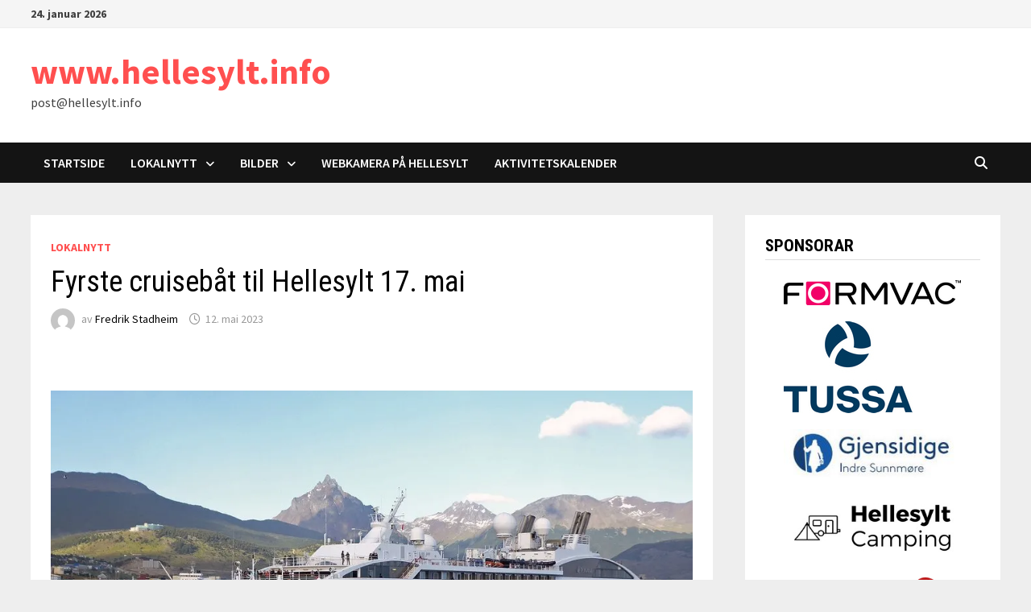

--- FILE ---
content_type: text/html; charset=UTF-8
request_url: https://www.hellesylt.info/2023/05/fyrste-cruisebat-til-hellesylt-17-mai/
body_size: 16716
content:
<!doctype html>
<html dir="ltr" lang="nb-NO" prefix="og: https://ogp.me/ns#">
<head>
	<meta charset="UTF-8">
	<meta name="viewport" content="width=device-width, initial-scale=1">
	<link rel="profile" href="https://gmpg.org/xfn/11">

	<title>Fyrste cruisebåt til Hellesylt 17. mai - www.hellesylt.info</title>

		<!-- All in One SEO 4.7.1.1 - aioseo.com -->
		<meta name="description" content="17. mai legg Le Boreal til ved Hellesylt cruisekai som fyrste turistbåt denne sesongen. Seinare blir det nye 81 anløp til Hellesylt i løpet av sesongen. På cruiselista frå Stranda Hamnevesen er ført opp 187 anløp av turistbåtar i 2023. Geiranger får besøk av i alt 169 anløp, og Hellesylt 82. Sesongen i Geiranger har" />
		<meta name="robots" content="max-image-preview:large" />
		<link rel="canonical" href="https://www.hellesylt.info/2023/05/fyrste-cruisebat-til-hellesylt-17-mai/" />
		<meta name="generator" content="All in One SEO (AIOSEO) 4.7.1.1" />
		<meta property="og:locale" content="nb_NO" />
		<meta property="og:site_name" content="www.hellesylt.info - post@hellesylt.info" />
		<meta property="og:type" content="article" />
		<meta property="og:title" content="Fyrste cruisebåt til Hellesylt 17. mai - www.hellesylt.info" />
		<meta property="og:description" content="17. mai legg Le Boreal til ved Hellesylt cruisekai som fyrste turistbåt denne sesongen. Seinare blir det nye 81 anløp til Hellesylt i løpet av sesongen. På cruiselista frå Stranda Hamnevesen er ført opp 187 anløp av turistbåtar i 2023. Geiranger får besøk av i alt 169 anløp, og Hellesylt 82. Sesongen i Geiranger har" />
		<meta property="og:url" content="https://www.hellesylt.info/2023/05/fyrste-cruisebat-til-hellesylt-17-mai/" />
		<meta property="og:image" content="https://www.hellesylt.info/wp-content/uploads/2023/05/Le_Boreal.jpg" />
		<meta property="og:image:secure_url" content="https://www.hellesylt.info/wp-content/uploads/2023/05/Le_Boreal.jpg" />
		<meta property="og:image:width" content="980" />
		<meta property="og:image:height" content="580" />
		<meta property="article:published_time" content="2023-05-12T12:48:44+00:00" />
		<meta property="article:modified_time" content="2023-05-12T12:48:44+00:00" />
		<meta property="article:publisher" content="https://www.facebook.com/hellesylt.info" />
		<meta name="twitter:card" content="summary" />
		<meta name="twitter:title" content="Fyrste cruisebåt til Hellesylt 17. mai - www.hellesylt.info" />
		<meta name="twitter:description" content="17. mai legg Le Boreal til ved Hellesylt cruisekai som fyrste turistbåt denne sesongen. Seinare blir det nye 81 anløp til Hellesylt i løpet av sesongen. På cruiselista frå Stranda Hamnevesen er ført opp 187 anløp av turistbåtar i 2023. Geiranger får besøk av i alt 169 anløp, og Hellesylt 82. Sesongen i Geiranger har" />
		<meta name="twitter:image" content="https://www.hellesylt.info/wp-content/uploads/2023/05/Le_Boreal.jpg" />
		<script type="application/ld+json" class="aioseo-schema">
			{"@context":"https:\/\/schema.org","@graph":[{"@type":"BlogPosting","@id":"https:\/\/www.hellesylt.info\/2023\/05\/fyrste-cruisebat-til-hellesylt-17-mai\/#blogposting","name":"Fyrste cruiseb\u00e5t til Hellesylt 17. mai - www.hellesylt.info","headline":"Fyrste cruiseb\u00e5t til Hellesylt 17. mai","author":{"@id":"https:\/\/www.hellesylt.info\/author\/fredrik\/#author"},"publisher":{"@id":"https:\/\/www.hellesylt.info\/#organization"},"image":{"@type":"ImageObject","url":"https:\/\/i0.wp.com\/www.hellesylt.info\/wp-content\/uploads\/2023\/05\/Le_Boreal.jpg?fit=980%2C580&ssl=1","width":980,"height":580,"caption":"Cruiseb\u00e5ten Le Boreal"},"datePublished":"2023-05-12T14:48:44+02:00","dateModified":"2023-05-12T14:48:44+02:00","inLanguage":"nb-NO","mainEntityOfPage":{"@id":"https:\/\/www.hellesylt.info\/2023\/05\/fyrste-cruisebat-til-hellesylt-17-mai\/#webpage"},"isPartOf":{"@id":"https:\/\/www.hellesylt.info\/2023\/05\/fyrste-cruisebat-til-hellesylt-17-mai\/#webpage"},"articleSection":"Lokalnytt"},{"@type":"BreadcrumbList","@id":"https:\/\/www.hellesylt.info\/2023\/05\/fyrste-cruisebat-til-hellesylt-17-mai\/#breadcrumblist","itemListElement":[{"@type":"ListItem","@id":"https:\/\/www.hellesylt.info\/#listItem","position":1,"name":"Home","item":"https:\/\/www.hellesylt.info\/","nextItem":"https:\/\/www.hellesylt.info\/2023\/#listItem"},{"@type":"ListItem","@id":"https:\/\/www.hellesylt.info\/2023\/#listItem","position":2,"name":"2023","item":"https:\/\/www.hellesylt.info\/2023\/","nextItem":"https:\/\/www.hellesylt.info\/2023\/05\/#listItem","previousItem":"https:\/\/www.hellesylt.info\/#listItem"},{"@type":"ListItem","@id":"https:\/\/www.hellesylt.info\/2023\/05\/#listItem","position":3,"name":"May","item":"https:\/\/www.hellesylt.info\/2023\/05\/","nextItem":"https:\/\/www.hellesylt.info\/2023\/05\/fyrste-cruisebat-til-hellesylt-17-mai\/#listItem","previousItem":"https:\/\/www.hellesylt.info\/2023\/#listItem"},{"@type":"ListItem","@id":"https:\/\/www.hellesylt.info\/2023\/05\/fyrste-cruisebat-til-hellesylt-17-mai\/#listItem","position":4,"name":"Fyrste cruiseb\u00e5t til Hellesylt 17. mai","previousItem":"https:\/\/www.hellesylt.info\/2023\/05\/#listItem"}]},{"@type":"Organization","@id":"https:\/\/www.hellesylt.info\/#organization","name":"www.hellesylt.info","description":"post@hellesylt.info","url":"https:\/\/www.hellesylt.info\/","sameAs":["https:\/\/www.facebook.com\/hellesylt.info"]},{"@type":"Person","@id":"https:\/\/www.hellesylt.info\/author\/fredrik\/#author","url":"https:\/\/www.hellesylt.info\/author\/fredrik\/","name":"Fredrik Stadheim","image":{"@type":"ImageObject","@id":"https:\/\/www.hellesylt.info\/2023\/05\/fyrste-cruisebat-til-hellesylt-17-mai\/#authorImage","url":"https:\/\/secure.gravatar.com\/avatar\/5ccf7425082e558de949692a027b31e97d733d109ddff53d4bcfe6227e7faac3?s=96&d=mm&r=g","width":96,"height":96,"caption":"Fredrik Stadheim"}},{"@type":"WebPage","@id":"https:\/\/www.hellesylt.info\/2023\/05\/fyrste-cruisebat-til-hellesylt-17-mai\/#webpage","url":"https:\/\/www.hellesylt.info\/2023\/05\/fyrste-cruisebat-til-hellesylt-17-mai\/","name":"Fyrste cruiseb\u00e5t til Hellesylt 17. mai - www.hellesylt.info","description":"17. mai legg Le Boreal til ved Hellesylt cruisekai som fyrste turistb\u00e5t denne sesongen. Seinare blir det nye 81 anl\u00f8p til Hellesylt i l\u00f8pet av sesongen. P\u00e5 cruiselista fr\u00e5 Stranda Hamnevesen er f\u00f8rt opp 187 anl\u00f8p av turistb\u00e5tar i 2023. Geiranger f\u00e5r bes\u00f8k av i alt 169 anl\u00f8p, og Hellesylt 82. Sesongen i Geiranger har","inLanguage":"nb-NO","isPartOf":{"@id":"https:\/\/www.hellesylt.info\/#website"},"breadcrumb":{"@id":"https:\/\/www.hellesylt.info\/2023\/05\/fyrste-cruisebat-til-hellesylt-17-mai\/#breadcrumblist"},"author":{"@id":"https:\/\/www.hellesylt.info\/author\/fredrik\/#author"},"creator":{"@id":"https:\/\/www.hellesylt.info\/author\/fredrik\/#author"},"image":{"@type":"ImageObject","url":"https:\/\/i0.wp.com\/www.hellesylt.info\/wp-content\/uploads\/2023\/05\/Le_Boreal.jpg?fit=980%2C580&ssl=1","@id":"https:\/\/www.hellesylt.info\/2023\/05\/fyrste-cruisebat-til-hellesylt-17-mai\/#mainImage","width":980,"height":580,"caption":"Cruiseb\u00e5ten Le Boreal"},"primaryImageOfPage":{"@id":"https:\/\/www.hellesylt.info\/2023\/05\/fyrste-cruisebat-til-hellesylt-17-mai\/#mainImage"},"datePublished":"2023-05-12T14:48:44+02:00","dateModified":"2023-05-12T14:48:44+02:00"},{"@type":"WebSite","@id":"https:\/\/www.hellesylt.info\/#website","url":"https:\/\/www.hellesylt.info\/","name":"www.hellesylt.info","description":"post@hellesylt.info","inLanguage":"nb-NO","publisher":{"@id":"https:\/\/www.hellesylt.info\/#organization"}}]}
		</script>
		<!-- All in One SEO -->

<link rel='dns-prefetch' href='//stats.wp.com' />
<link rel='dns-prefetch' href='//fonts.googleapis.com' />
<link rel='dns-prefetch' href='//c0.wp.com' />
<link rel='dns-prefetch' href='//i0.wp.com' />
<link rel="alternate" type="application/rss+xml" title="www.hellesylt.info &raquo; strøm" href="https://www.hellesylt.info/feed/" />
<link rel="alternate" type="application/rss+xml" title="www.hellesylt.info &raquo; kommentarstrøm" href="https://www.hellesylt.info/comments/feed/" />
<link rel="alternate" type="text/calendar" title="www.hellesylt.info &raquo; iCal-feed" href="https://www.hellesylt.info/events/?ical=1" />
<link rel="alternate" title="oEmbed (JSON)" type="application/json+oembed" href="https://www.hellesylt.info/wp-json/oembed/1.0/embed?url=https%3A%2F%2Fwww.hellesylt.info%2F2023%2F05%2Ffyrste-cruisebat-til-hellesylt-17-mai%2F" />
<link rel="alternate" title="oEmbed (XML)" type="text/xml+oembed" href="https://www.hellesylt.info/wp-json/oembed/1.0/embed?url=https%3A%2F%2Fwww.hellesylt.info%2F2023%2F05%2Ffyrste-cruisebat-til-hellesylt-17-mai%2F&#038;format=xml" />
<style id='wp-img-auto-sizes-contain-inline-css' type='text/css'>
img:is([sizes=auto i],[sizes^="auto," i]){contain-intrinsic-size:3000px 1500px}
/*# sourceURL=wp-img-auto-sizes-contain-inline-css */
</style>
<link rel='stylesheet' id='jetpack_related-posts-css' href='https://c0.wp.com/p/jetpack/13.9.1/modules/related-posts/related-posts.css' type='text/css' media='all' />
<style id='wp-emoji-styles-inline-css' type='text/css'>

	img.wp-smiley, img.emoji {
		display: inline !important;
		border: none !important;
		box-shadow: none !important;
		height: 1em !important;
		width: 1em !important;
		margin: 0 0.07em !important;
		vertical-align: -0.1em !important;
		background: none !important;
		padding: 0 !important;
	}
/*# sourceURL=wp-emoji-styles-inline-css */
</style>
<link rel='stylesheet' id='wp-block-library-css' href='https://c0.wp.com/c/6.9/wp-includes/css/dist/block-library/style.min.css' type='text/css' media='all' />
<style id='wp-block-archives-inline-css' type='text/css'>
.wp-block-archives{box-sizing:border-box}.wp-block-archives-dropdown label{display:block}
/*# sourceURL=https://c0.wp.com/c/6.9/wp-includes/blocks/archives/style.min.css */
</style>
<link rel='stylesheet' id='mediaelement-css' href='https://c0.wp.com/c/6.9/wp-includes/js/mediaelement/mediaelementplayer-legacy.min.css' type='text/css' media='all' />
<link rel='stylesheet' id='wp-mediaelement-css' href='https://c0.wp.com/c/6.9/wp-includes/js/mediaelement/wp-mediaelement.min.css' type='text/css' media='all' />
<style id='global-styles-inline-css' type='text/css'>
:root{--wp--preset--aspect-ratio--square: 1;--wp--preset--aspect-ratio--4-3: 4/3;--wp--preset--aspect-ratio--3-4: 3/4;--wp--preset--aspect-ratio--3-2: 3/2;--wp--preset--aspect-ratio--2-3: 2/3;--wp--preset--aspect-ratio--16-9: 16/9;--wp--preset--aspect-ratio--9-16: 9/16;--wp--preset--color--black: #000000;--wp--preset--color--cyan-bluish-gray: #abb8c3;--wp--preset--color--white: #ffffff;--wp--preset--color--pale-pink: #f78da7;--wp--preset--color--vivid-red: #cf2e2e;--wp--preset--color--luminous-vivid-orange: #ff6900;--wp--preset--color--luminous-vivid-amber: #fcb900;--wp--preset--color--light-green-cyan: #7bdcb5;--wp--preset--color--vivid-green-cyan: #00d084;--wp--preset--color--pale-cyan-blue: #8ed1fc;--wp--preset--color--vivid-cyan-blue: #0693e3;--wp--preset--color--vivid-purple: #9b51e0;--wp--preset--gradient--vivid-cyan-blue-to-vivid-purple: linear-gradient(135deg,rgb(6,147,227) 0%,rgb(155,81,224) 100%);--wp--preset--gradient--light-green-cyan-to-vivid-green-cyan: linear-gradient(135deg,rgb(122,220,180) 0%,rgb(0,208,130) 100%);--wp--preset--gradient--luminous-vivid-amber-to-luminous-vivid-orange: linear-gradient(135deg,rgb(252,185,0) 0%,rgb(255,105,0) 100%);--wp--preset--gradient--luminous-vivid-orange-to-vivid-red: linear-gradient(135deg,rgb(255,105,0) 0%,rgb(207,46,46) 100%);--wp--preset--gradient--very-light-gray-to-cyan-bluish-gray: linear-gradient(135deg,rgb(238,238,238) 0%,rgb(169,184,195) 100%);--wp--preset--gradient--cool-to-warm-spectrum: linear-gradient(135deg,rgb(74,234,220) 0%,rgb(151,120,209) 20%,rgb(207,42,186) 40%,rgb(238,44,130) 60%,rgb(251,105,98) 80%,rgb(254,248,76) 100%);--wp--preset--gradient--blush-light-purple: linear-gradient(135deg,rgb(255,206,236) 0%,rgb(152,150,240) 100%);--wp--preset--gradient--blush-bordeaux: linear-gradient(135deg,rgb(254,205,165) 0%,rgb(254,45,45) 50%,rgb(107,0,62) 100%);--wp--preset--gradient--luminous-dusk: linear-gradient(135deg,rgb(255,203,112) 0%,rgb(199,81,192) 50%,rgb(65,88,208) 100%);--wp--preset--gradient--pale-ocean: linear-gradient(135deg,rgb(255,245,203) 0%,rgb(182,227,212) 50%,rgb(51,167,181) 100%);--wp--preset--gradient--electric-grass: linear-gradient(135deg,rgb(202,248,128) 0%,rgb(113,206,126) 100%);--wp--preset--gradient--midnight: linear-gradient(135deg,rgb(2,3,129) 0%,rgb(40,116,252) 100%);--wp--preset--font-size--small: 13px;--wp--preset--font-size--medium: 20px;--wp--preset--font-size--large: 36px;--wp--preset--font-size--x-large: 42px;--wp--preset--spacing--20: 0.44rem;--wp--preset--spacing--30: 0.67rem;--wp--preset--spacing--40: 1rem;--wp--preset--spacing--50: 1.5rem;--wp--preset--spacing--60: 2.25rem;--wp--preset--spacing--70: 3.38rem;--wp--preset--spacing--80: 5.06rem;--wp--preset--shadow--natural: 6px 6px 9px rgba(0, 0, 0, 0.2);--wp--preset--shadow--deep: 12px 12px 50px rgba(0, 0, 0, 0.4);--wp--preset--shadow--sharp: 6px 6px 0px rgba(0, 0, 0, 0.2);--wp--preset--shadow--outlined: 6px 6px 0px -3px rgb(255, 255, 255), 6px 6px rgb(0, 0, 0);--wp--preset--shadow--crisp: 6px 6px 0px rgb(0, 0, 0);}:where(.is-layout-flex){gap: 0.5em;}:where(.is-layout-grid){gap: 0.5em;}body .is-layout-flex{display: flex;}.is-layout-flex{flex-wrap: wrap;align-items: center;}.is-layout-flex > :is(*, div){margin: 0;}body .is-layout-grid{display: grid;}.is-layout-grid > :is(*, div){margin: 0;}:where(.wp-block-columns.is-layout-flex){gap: 2em;}:where(.wp-block-columns.is-layout-grid){gap: 2em;}:where(.wp-block-post-template.is-layout-flex){gap: 1.25em;}:where(.wp-block-post-template.is-layout-grid){gap: 1.25em;}.has-black-color{color: var(--wp--preset--color--black) !important;}.has-cyan-bluish-gray-color{color: var(--wp--preset--color--cyan-bluish-gray) !important;}.has-white-color{color: var(--wp--preset--color--white) !important;}.has-pale-pink-color{color: var(--wp--preset--color--pale-pink) !important;}.has-vivid-red-color{color: var(--wp--preset--color--vivid-red) !important;}.has-luminous-vivid-orange-color{color: var(--wp--preset--color--luminous-vivid-orange) !important;}.has-luminous-vivid-amber-color{color: var(--wp--preset--color--luminous-vivid-amber) !important;}.has-light-green-cyan-color{color: var(--wp--preset--color--light-green-cyan) !important;}.has-vivid-green-cyan-color{color: var(--wp--preset--color--vivid-green-cyan) !important;}.has-pale-cyan-blue-color{color: var(--wp--preset--color--pale-cyan-blue) !important;}.has-vivid-cyan-blue-color{color: var(--wp--preset--color--vivid-cyan-blue) !important;}.has-vivid-purple-color{color: var(--wp--preset--color--vivid-purple) !important;}.has-black-background-color{background-color: var(--wp--preset--color--black) !important;}.has-cyan-bluish-gray-background-color{background-color: var(--wp--preset--color--cyan-bluish-gray) !important;}.has-white-background-color{background-color: var(--wp--preset--color--white) !important;}.has-pale-pink-background-color{background-color: var(--wp--preset--color--pale-pink) !important;}.has-vivid-red-background-color{background-color: var(--wp--preset--color--vivid-red) !important;}.has-luminous-vivid-orange-background-color{background-color: var(--wp--preset--color--luminous-vivid-orange) !important;}.has-luminous-vivid-amber-background-color{background-color: var(--wp--preset--color--luminous-vivid-amber) !important;}.has-light-green-cyan-background-color{background-color: var(--wp--preset--color--light-green-cyan) !important;}.has-vivid-green-cyan-background-color{background-color: var(--wp--preset--color--vivid-green-cyan) !important;}.has-pale-cyan-blue-background-color{background-color: var(--wp--preset--color--pale-cyan-blue) !important;}.has-vivid-cyan-blue-background-color{background-color: var(--wp--preset--color--vivid-cyan-blue) !important;}.has-vivid-purple-background-color{background-color: var(--wp--preset--color--vivid-purple) !important;}.has-black-border-color{border-color: var(--wp--preset--color--black) !important;}.has-cyan-bluish-gray-border-color{border-color: var(--wp--preset--color--cyan-bluish-gray) !important;}.has-white-border-color{border-color: var(--wp--preset--color--white) !important;}.has-pale-pink-border-color{border-color: var(--wp--preset--color--pale-pink) !important;}.has-vivid-red-border-color{border-color: var(--wp--preset--color--vivid-red) !important;}.has-luminous-vivid-orange-border-color{border-color: var(--wp--preset--color--luminous-vivid-orange) !important;}.has-luminous-vivid-amber-border-color{border-color: var(--wp--preset--color--luminous-vivid-amber) !important;}.has-light-green-cyan-border-color{border-color: var(--wp--preset--color--light-green-cyan) !important;}.has-vivid-green-cyan-border-color{border-color: var(--wp--preset--color--vivid-green-cyan) !important;}.has-pale-cyan-blue-border-color{border-color: var(--wp--preset--color--pale-cyan-blue) !important;}.has-vivid-cyan-blue-border-color{border-color: var(--wp--preset--color--vivid-cyan-blue) !important;}.has-vivid-purple-border-color{border-color: var(--wp--preset--color--vivid-purple) !important;}.has-vivid-cyan-blue-to-vivid-purple-gradient-background{background: var(--wp--preset--gradient--vivid-cyan-blue-to-vivid-purple) !important;}.has-light-green-cyan-to-vivid-green-cyan-gradient-background{background: var(--wp--preset--gradient--light-green-cyan-to-vivid-green-cyan) !important;}.has-luminous-vivid-amber-to-luminous-vivid-orange-gradient-background{background: var(--wp--preset--gradient--luminous-vivid-amber-to-luminous-vivid-orange) !important;}.has-luminous-vivid-orange-to-vivid-red-gradient-background{background: var(--wp--preset--gradient--luminous-vivid-orange-to-vivid-red) !important;}.has-very-light-gray-to-cyan-bluish-gray-gradient-background{background: var(--wp--preset--gradient--very-light-gray-to-cyan-bluish-gray) !important;}.has-cool-to-warm-spectrum-gradient-background{background: var(--wp--preset--gradient--cool-to-warm-spectrum) !important;}.has-blush-light-purple-gradient-background{background: var(--wp--preset--gradient--blush-light-purple) !important;}.has-blush-bordeaux-gradient-background{background: var(--wp--preset--gradient--blush-bordeaux) !important;}.has-luminous-dusk-gradient-background{background: var(--wp--preset--gradient--luminous-dusk) !important;}.has-pale-ocean-gradient-background{background: var(--wp--preset--gradient--pale-ocean) !important;}.has-electric-grass-gradient-background{background: var(--wp--preset--gradient--electric-grass) !important;}.has-midnight-gradient-background{background: var(--wp--preset--gradient--midnight) !important;}.has-small-font-size{font-size: var(--wp--preset--font-size--small) !important;}.has-medium-font-size{font-size: var(--wp--preset--font-size--medium) !important;}.has-large-font-size{font-size: var(--wp--preset--font-size--large) !important;}.has-x-large-font-size{font-size: var(--wp--preset--font-size--x-large) !important;}
/*# sourceURL=global-styles-inline-css */
</style>

<style id='classic-theme-styles-inline-css' type='text/css'>
/*! This file is auto-generated */
.wp-block-button__link{color:#fff;background-color:#32373c;border-radius:9999px;box-shadow:none;text-decoration:none;padding:calc(.667em + 2px) calc(1.333em + 2px);font-size:1.125em}.wp-block-file__button{background:#32373c;color:#fff;text-decoration:none}
/*# sourceURL=/wp-includes/css/classic-themes.min.css */
</style>
<link rel='stylesheet' id='contact-form-7-css' href='https://www.hellesylt.info/wp-content/plugins/contact-form-7/includes/css/styles.css?ver=5.9.8' type='text/css' media='all' />
<link rel='stylesheet' id='font-awesome-css' href='https://www.hellesylt.info/wp-content/themes/bam/assets/fonts/css/all.min.css?ver=6.7.2' type='text/css' media='all' />
<link rel='stylesheet' id='bam-style-css' href='https://www.hellesylt.info/wp-content/themes/bam/style.css?ver=1.3.5' type='text/css' media='all' />
<link rel='stylesheet' id='bam-google-fonts-css' href='https://fonts.googleapis.com/css?family=Source+Sans+Pro%3A100%2C200%2C300%2C400%2C500%2C600%2C700%2C800%2C900%2C100i%2C200i%2C300i%2C400i%2C500i%2C600i%2C700i%2C800i%2C900i|Roboto+Condensed%3A100%2C200%2C300%2C400%2C500%2C600%2C700%2C800%2C900%2C100i%2C200i%2C300i%2C400i%2C500i%2C600i%2C700i%2C800i%2C900i%26subset%3Dlatin' type='text/css' media='all' />
<script type="text/javascript" id="jetpack_related-posts-js-extra">
/* <![CDATA[ */
var related_posts_js_options = {"post_heading":"h4"};
//# sourceURL=jetpack_related-posts-js-extra
/* ]]> */
</script>
<script type="text/javascript" src="https://c0.wp.com/p/jetpack/13.9.1/_inc/build/related-posts/related-posts.min.js" id="jetpack_related-posts-js"></script>
<link rel="https://api.w.org/" href="https://www.hellesylt.info/wp-json/" /><link rel="alternate" title="JSON" type="application/json" href="https://www.hellesylt.info/wp-json/wp/v2/posts/36523" /><link rel="EditURI" type="application/rsd+xml" title="RSD" href="https://www.hellesylt.info/xmlrpc.php?rsd" />

<link rel='shortlink' href='https://www.hellesylt.info/?p=36523' />

<!-- This site is using AdRotate v5.13.4 to display their advertisements - https://ajdg.solutions/ -->
<!-- AdRotate CSS -->
<style type="text/css" media="screen">
	.g { margin:0px; padding:0px; overflow:hidden; line-height:1; zoom:1; }
	.g img { height:auto; }
	.g-col { position:relative; float:left; }
	.g-col:first-child { margin-left: 0; }
	.g-col:last-child { margin-right: 0; }
	.g-1 { min-width:0px; max-width:300px; }
	.b-1 { margin:10px 0px 0px 0px; }
	.g-2 { width:100%; max-width:709px; height:100%; max-height:350px; margin: 0 auto; }
	.g-3 { min-width:0px; max-width:1120px; }
	.b-3 { margin:10px 0px 0px 0px; }
	.g-5 { min-width:10px; max-width:220px; margin: 0 auto; }
	.b-5 { margin:10px; }
	.g-6 { min-width:0px; max-width:7200px; margin: 0 auto; }
	.b-6 { margin:5px 0px 0px 0px; }
	.g-7 { min-width:0px; max-width:1000px; margin: 0 auto; }
	.b-7 { margin:0px 0px 0px 0px; }
	.g-8 {  margin: 0 auto; }
	@media only screen and (max-width: 480px) {
		.g-col, .g-dyn, .g-single { width:100%; margin-left:0; margin-right:0; }
	}
</style>
<!-- /AdRotate CSS -->

<meta name="et-api-version" content="v1"><meta name="et-api-origin" content="https://www.hellesylt.info"><link rel="https://theeventscalendar.com/" href="https://www.hellesylt.info/wp-json/tribe/tickets/v1/" /><meta name="tec-api-version" content="v1"><meta name="tec-api-origin" content="https://www.hellesylt.info"><link rel="alternate" href="https://www.hellesylt.info/wp-json/tribe/events/v1/" />	<style>img#wpstats{display:none}</style>
		<link rel="icon" href="https://i0.wp.com/www.hellesylt.info/wp-content/uploads/2015/04/cropped-hellesylt-logo.jpg?fit=32%2C32&#038;ssl=1" sizes="32x32" />
<link rel="icon" href="https://i0.wp.com/www.hellesylt.info/wp-content/uploads/2015/04/cropped-hellesylt-logo.jpg?fit=192%2C192&#038;ssl=1" sizes="192x192" />
<link rel="apple-touch-icon" href="https://i0.wp.com/www.hellesylt.info/wp-content/uploads/2015/04/cropped-hellesylt-logo.jpg?fit=180%2C180&#038;ssl=1" />
<meta name="msapplication-TileImage" content="https://i0.wp.com/www.hellesylt.info/wp-content/uploads/2015/04/cropped-hellesylt-logo.jpg?fit=270%2C270&#038;ssl=1" />

		<style type="text/css" id="theme-custom-css">
			/* Color CSS */
                    .page-content a:hover,
                    .entry-content a:hover {
                        color: #00aeef;
                    }
                
                    body.boxed-layout.custom-background,
                    body.boxed-layout {
                        background-color: #dddddd;
                    }
                
                    body.boxed-layout.custom-background.separate-containers,
                    body.boxed-layout.separate-containers {
                        background-color: #dddddd;
                    }
                
                    body.wide-layout.custom-background.separate-containers,
                    body.wide-layout.separate-containers {
                        background-color: #eeeeee;
                    }		</style>

	</head>

<body class="wp-singular post-template-default single single-post postid-36523 single-format-standard wp-embed-responsive wp-theme-bam tribe-no-js page-template-bam tec-no-tickets-on-recurring tec-no-rsvp-on-recurring wide-layout right-sidebar separate-containers tribe-theme-bam">



<div id="page" class="site">
	<a class="skip-link screen-reader-text" href="#content">Gå til innhold</a>

	
<div id="topbar" class="bam-topbar clearfix">

    <div class="container">

                    <span class="bam-date">24. januar 2026</span>
        
        
        
    </div>

</div>
	


<header id="masthead" class="site-header default-style">

    
    

<div id="site-header-inner" class="clearfix container left-logo">

    <div class="site-branding">
    <div class="site-branding-inner">

        
        <div class="site-branding-text">
                            <p class="site-title"><a href="https://www.hellesylt.info/" rel="home">www.hellesylt.info</a></p>
                                <p class="site-description">post@hellesylt.info</p>
                    </div><!-- .site-branding-text -->

    </div><!-- .site-branding-inner -->
</div><!-- .site-branding -->
        
</div><!-- #site-header-inner -->



<nav id="site-navigation" class="main-navigation">

    <div id="site-navigation-inner" class="container align-left show-search">
        
        <div class="menu-meny-1-container"><ul id="primary-menu" class="menu"><li id="menu-item-12" class="menu-item menu-item-type-custom menu-item-object-custom menu-item-home menu-item-12"><a href="http://www.hellesylt.info/">Startside</a></li>
<li id="menu-item-14" class="menu-item menu-item-type-taxonomy menu-item-object-category current-post-ancestor current-menu-parent current-post-parent menu-item-has-children menu-item-14"><a href="https://www.hellesylt.info/category/lokalnytt/">Lokalnytt</a>
<ul class="sub-menu">
	<li id="menu-item-751" class="menu-item menu-item-type-taxonomy menu-item-object-category menu-item-751"><a href="https://www.hellesylt.info/category/lokalsport/">Lokalsport</a></li>
</ul>
</li>
<li id="menu-item-5972" class="menu-item menu-item-type-taxonomy menu-item-object-category menu-item-has-children menu-item-5972"><a href="https://www.hellesylt.info/category/bilder/">Bilder</a>
<ul class="sub-menu">
	<li id="menu-item-5809" class="menu-item menu-item-type-taxonomy menu-item-object-category menu-item-5809"><a href="https://www.hellesylt.info/category/bilder/dagens-bilde/">Dagens Bilde</a></li>
	<li id="menu-item-5810" class="menu-item menu-item-type-taxonomy menu-item-object-category menu-item-5810"><a href="https://www.hellesylt.info/category/bilder/gamle-bilde/">Gamle Bilde</a></li>
</ul>
</li>
<li id="menu-item-6536" class="menu-item menu-item-type-post_type menu-item-object-page menu-item-6536"><a href="https://www.hellesylt.info/webkamera/">Webkamera på Hellesylt</a></li>
<li id="menu-item-8052" class="menu-item menu-item-type-custom menu-item-object-custom menu-item-8052"><a href="http://www.hellesylt.info/events/">Aktivitetskalender</a></li>
</ul></div><div class="bam-search-button-icon">
    <i class="fas fa-search" aria-hidden="true"></i>
</div>
<div class="bam-search-box-container">
    <div class="bam-search-box">
        <form role="search" method="get" class="search-form" action="https://www.hellesylt.info/">
				<label>
					<span class="screen-reader-text">Søk etter:</span>
					<input type="search" class="search-field" placeholder="Søk &hellip;" value="" name="s" />
				</label>
				<input type="submit" class="search-submit" value="Søk" />
			</form>    </div><!-- th-search-box -->
</div><!-- .th-search-box-container -->

        <button class="menu-toggle" aria-controls="primary-menu" aria-expanded="false" data-toggle-target=".mobile-navigation"><i class="fas fa-bars"></i>Meny</button>
        
    </div><!-- .container -->
    
</nav><!-- #site-navigation -->
<div class="mobile-dropdown">
    <nav class="mobile-navigation">
        <div class="menu-meny-1-container"><ul id="primary-menu-mobile" class="menu"><li class="menu-item menu-item-type-custom menu-item-object-custom menu-item-home menu-item-12"><a href="http://www.hellesylt.info/">Startside</a></li>
<li class="menu-item menu-item-type-taxonomy menu-item-object-category current-post-ancestor current-menu-parent current-post-parent menu-item-has-children menu-item-14"><a href="https://www.hellesylt.info/category/lokalnytt/">Lokalnytt</a><button class="dropdown-toggle" data-toggle-target=".mobile-navigation .menu-item-14 > .sub-menu" aria-expanded="false"><span class="screen-reader-text">Show sub menu</span></button>
<ul class="sub-menu">
	<li class="menu-item menu-item-type-taxonomy menu-item-object-category menu-item-751"><a href="https://www.hellesylt.info/category/lokalsport/">Lokalsport</a></li>
</ul>
</li>
<li class="menu-item menu-item-type-taxonomy menu-item-object-category menu-item-has-children menu-item-5972"><a href="https://www.hellesylt.info/category/bilder/">Bilder</a><button class="dropdown-toggle" data-toggle-target=".mobile-navigation .menu-item-5972 > .sub-menu" aria-expanded="false"><span class="screen-reader-text">Show sub menu</span></button>
<ul class="sub-menu">
	<li class="menu-item menu-item-type-taxonomy menu-item-object-category menu-item-5809"><a href="https://www.hellesylt.info/category/bilder/dagens-bilde/">Dagens Bilde</a></li>
	<li class="menu-item menu-item-type-taxonomy menu-item-object-category menu-item-5810"><a href="https://www.hellesylt.info/category/bilder/gamle-bilde/">Gamle Bilde</a></li>
</ul>
</li>
<li class="menu-item menu-item-type-post_type menu-item-object-page menu-item-6536"><a href="https://www.hellesylt.info/webkamera/">Webkamera på Hellesylt</a></li>
<li class="menu-item menu-item-type-custom menu-item-object-custom menu-item-8052"><a href="http://www.hellesylt.info/events/">Aktivitetskalender</a></li>
</ul></div>    </nav>
</div>

    
         
</header><!-- #masthead -->


	
	<div id="content" class="site-content">
		<div class="container">

	
	<div id="primary" class="content-area">

		
		<main id="main" class="site-main">

			
			
<article id="post-36523" class="bam-single-post post-36523 post type-post status-publish format-standard has-post-thumbnail hentry category-lokalnytt">

	
		
	<div class="category-list">
		<span class="cat-links"><a href="https://www.hellesylt.info/category/lokalnytt/" rel="category tag">Lokalnytt</a></span>	</div><!-- .category-list -->

	<header class="entry-header">
		<h1 class="entry-title">Fyrste cruisebåt til Hellesylt 17. mai</h1>			<div class="entry-meta">
				<span class="byline"> <img class="author-photo" alt="Fredrik Stadheim" src="https://secure.gravatar.com/avatar/5ccf7425082e558de949692a027b31e97d733d109ddff53d4bcfe6227e7faac3?s=96&#038;d=mm&#038;r=g" />av <span class="author vcard"><a class="url fn n" href="https://www.hellesylt.info/author/fredrik/">Fredrik Stadheim</a></span></span><span class="posted-on"><i class="far fa-clock"></i><a href="https://www.hellesylt.info/2023/05/fyrste-cruisebat-til-hellesylt-17-mai/" rel="bookmark"><time class="entry-date published updated" datetime="2023-05-12T14:48:44+02:00">12. mai 2023</time></a></span>			</div><!-- .entry-meta -->
			</header><!-- .entry-header -->

	
	
	
	<div class="entry-content">
		<!-- Either there are no banners, they are disabled or none qualified for this location! --><figure id="attachment_36524" aria-describedby="caption-attachment-36524" style="width: 980px" class="wp-caption alignnone"><img data-recalc-dims="1" fetchpriority="high" decoding="async" class="wp-image-36524 size-full" src="https://i0.wp.com/www.hellesylt.info/wp-content/uploads/2023/05/Le_Boreal.jpg?resize=980%2C580&#038;ssl=1" alt="" width="980" height="580" srcset="https://i0.wp.com/www.hellesylt.info/wp-content/uploads/2023/05/Le_Boreal.jpg?w=980&amp;ssl=1 980w, https://i0.wp.com/www.hellesylt.info/wp-content/uploads/2023/05/Le_Boreal.jpg?resize=300%2C178&amp;ssl=1 300w, https://i0.wp.com/www.hellesylt.info/wp-content/uploads/2023/05/Le_Boreal.jpg?resize=150%2C89&amp;ssl=1 150w, https://i0.wp.com/www.hellesylt.info/wp-content/uploads/2023/05/Le_Boreal.jpg?resize=768%2C455&amp;ssl=1 768w" sizes="(max-width: 980px) 100vw, 980px" /><figcaption id="caption-attachment-36524" class="wp-caption-text">Cruisebåten Le Boreal</figcaption></figure>
<h1>17. mai legg Le Boreal til ved Hellesylt cruisekai som fyrste turistbåt denne sesongen. Seinare blir det nye 81 anløp til Hellesylt i løpet av sesongen.<span id="more-36523"></span></h1>
<p>På cruiselista frå Stranda Hamnevesen er ført opp 187 anløp av turistbåtar i 2023. Geiranger får besøk av i alt 169 anløp, og Hellesylt 82.
<p>Sesongen i Geiranger har alt starta med fleire båtar både i april og no i mai, og frå 17. mai og utover blir det anløp mest dagleg.<br />
Til Hellesylt kjem fyrste båt på 17. mai. Det er Le Boreal, ikkje av dei største, men med ei lengde på 142 meter og knappe 11000 bruttotonn.<br />
Båten kjem frå Ålesund til Geiranger, er innom Hellesylt rundt klokka 15.00 og går vidare til Olden. Dette er fyrste cruisebåtanløp på Hellesylt i år. I alt har Hellesylt cruisekai 82 båtar i løpet av sesongen medan 169 er innom Geiranger.
<p>Den store turistbåt-månaden i område Geiranger / Hellesylt er juli med 91 anløp totalt i dei to havene. Men også juni med 71 og august med 69 anløp er bra.<br />
Sesongen i Hellesylt og Geiranger varer langt ut på hausten/vinteren. Siste til Hellesylt er331 meter lange MCS Euribia som legg til kai heile dagen 5. oktober.<br />
I Geiranger avsluttar Hanseatic Nature ein lang sesong 7. desember.
<div class="crp_related     crp-text-only"><hr><p><h2>Du er kanskje også interessert i:</h2><ul><li><a href="https://www.hellesylt.info/2020/01/sokjer-etter-mannskap-pa-hellesylt-cruisekai/"     class="crp_link post-26947"><span class="crp_title">Søkjer etter mannskap på Hellesylt cruisekai</span></a><span class="crp_date"> 8. januar 2020</span> </li><li><a href="https://www.hellesylt.info/2021/08/ventar-cruisebatar-til-geiranger-oghellesylt/"     class="crp_link post-31215"><span class="crp_title">Ventar cruisebåtar til Geiranger og Hellesylt</span></a><span class="crp_date"> 17. august 2021</span> </li><li><a href="https://www.hellesylt.info/2022/09/nytt-besok-av-aidaprima/"     class="crp_link post-34424"><span class="crp_title">Nytt besøk av AIDAPRIMA</span></a><span class="crp_date"> 20. september 2022</span> </li><li><a href="https://www.hellesylt.info/2022/06/cruisebaten-iona-kansellerer-hellesylt-22-juni/"     class="crp_link post-33770"><span class="crp_title">Cruisebåten IONA kansellerer Hellesylt 22. juni.</span></a><span class="crp_date"> 20. juni 2022</span> </li><li><a href="https://www.hellesylt.info/2022/04/heile-dagar-med-cruisebesok-pa-hellesylt/"     class="crp_link post-33372"><span class="crp_title">Heile dagar med cruisebesøk på Hellesylt</span></a><span class="crp_date"> 28. april 2022</span> </li><li><a href="https://www.hellesylt.info/2020/03/far-kanselleringar-av-cruisebatanlop/"     class="crp_link post-27520"><span class="crp_title">Får kanselleringar av cruisebåtanløp</span></a><span class="crp_date"> 14. mars 2020</span> </li><li><a href="https://www.hellesylt.info/2022/08/geiranger-bakeri-hellesylt-sokjer-etter-tilsette/"     class="crp_link post-34173"><span class="crp_title">Geiranger Bakeri, Hellesylt søkjer etter tilsette.</span></a><span class="crp_date"> 4. august 2022</span> </li><li><a href="https://www.hellesylt.info/2022/01/ny-cruisebatsesong-naermar-seg/"     class="crp_link post-32460"><span class="crp_title">Ny cruisebåtsesong nærmar seg</span></a><span class="crp_date"> 25. januar 2022</span> </li></ul><div class="crp_clear"></div></div><!-- Either there are no banners, they are disabled or none qualified for this location! -->
<div id='jp-relatedposts' class='jp-relatedposts' >
	<h3 class="jp-relatedposts-headline"><em>Relatert</em></h3>
</div>	</div><!-- .entry-content -->

	
	<footer class="entry-footer">
			</footer><!-- .entry-footer -->

	
</article><!-- #post-36523 -->
	<nav class="navigation post-navigation" aria-label="Innlegg">
		<h2 class="screen-reader-text">Innleggsnavigasjon</h2>
		<div class="nav-links"><div class="nav-previous"><a href="https://www.hellesylt.info/2023/05/dans-med-kjetil-grodas-17-mai/" rel="prev"><span class="meta-nav" aria-hidden="true">Forrige innlegg</span> <span class="screen-reader-text">Forrige innlegg:</span> <br/><span class="post-title">Dans med Kjetil Grodås 17. mai.</span></a></div><div class="nav-next"><a href="https://www.hellesylt.info/2023/05/holedalsvegen-framleis-sperra-av-snoras/" rel="next"><span class="meta-nav" aria-hidden="true">Neste innlegg</span> <span class="screen-reader-text">Neste innlegg:</span> <br/><span class="post-title">Holedalsvegen framleis sperra av snøras.</span></a></div></div>
	</nav><div class="bam-authorbox clearfix">

    <div class="bam-author-img">
        <img alt='' src='https://secure.gravatar.com/avatar/5ccf7425082e558de949692a027b31e97d733d109ddff53d4bcfe6227e7faac3?s=100&#038;d=mm&#038;r=g' srcset='https://secure.gravatar.com/avatar/5ccf7425082e558de949692a027b31e97d733d109ddff53d4bcfe6227e7faac3?s=200&#038;d=mm&#038;r=g 2x' class='avatar avatar-100 photo' height='100' width='100' decoding='async'/>    </div>

    <div class="bam-author-content">
        <h4 class="author-name">Fredrik Stadheim</h4>
        <p class="author-description">Fredrik Stadheim. epost: <a href="mailto:fredrik@hellesylt.info">fredrik@hellesylt.info</a>
Telefon: 900 83 380</p>
        <a class="author-posts-link" href="https://www.hellesylt.info/author/fredrik/" title="Fredrik Stadheim">
            Vis alle innlegg av Fredrik Stadheim &rarr;        </a>
    </div>

</div>


<div class="bam-related-posts clearfix">

    <h3 class="related-section-title">Kan være du også vil like</h3>

    <div class="related-posts-wrap">
                    <div class="related-post">
                <div class="related-post-thumbnail">
                    <a href="https://www.hellesylt.info/2022/07/kaserer-om-diktaren-ivar-ringdal-pa-kulturbedehuset/">
                        <img width="445" height="265" src="https://i0.wp.com/www.hellesylt.info/wp-content/uploads/2022/07/Lellen.jpg?resize=445%2C265&amp;ssl=1" class="attachment-bam-thumb size-bam-thumb wp-post-image" alt="" decoding="async" />                    </a>
                </div><!-- .related-post-thumbnail -->
                <h3 class="related-post-title">
                    <a href="https://www.hellesylt.info/2022/07/kaserer-om-diktaren-ivar-ringdal-pa-kulturbedehuset/" rel="bookmark" title="Kåserer om diktaren Ivar Ringdal på Kulturbedehuset">
                        Kåserer om diktaren Ivar Ringdal på Kulturbedehuset                    </a>
                </h3><!-- .related-post-title -->
                <div class="related-post-meta"><span class="posted-on"><i class="far fa-clock"></i><a href="https://www.hellesylt.info/2022/07/kaserer-om-diktaren-ivar-ringdal-pa-kulturbedehuset/" rel="bookmark"><time class="entry-date published updated" datetime="2022-07-28T17:21:05+02:00">28. juli 2022</time></a></span></div>
            </div><!-- .related-post -->
                    <div class="related-post">
                <div class="related-post-thumbnail">
                    <a href="https://www.hellesylt.info/2021/10/matstabburet-ole-ringdal-as-fyllast-opp/">
                        <img width="445" height="265" src="https://i0.wp.com/www.hellesylt.info/wp-content/uploads/2021/10/Julemat-6.jpg?resize=445%2C265&amp;ssl=1" class="attachment-bam-thumb size-bam-thumb wp-post-image" alt="" decoding="async" loading="lazy" />                    </a>
                </div><!-- .related-post-thumbnail -->
                <h3 class="related-post-title">
                    <a href="https://www.hellesylt.info/2021/10/matstabburet-ole-ringdal-as-fyllast-opp/" rel="bookmark" title="«Matstabburet» Ole Ringdal AS fyllast opp">
                        «Matstabburet» Ole Ringdal AS fyllast opp                    </a>
                </h3><!-- .related-post-title -->
                <div class="related-post-meta"><span class="posted-on"><i class="far fa-clock"></i><a href="https://www.hellesylt.info/2021/10/matstabburet-ole-ringdal-as-fyllast-opp/" rel="bookmark"><time class="entry-date published sm-hu" datetime="2021-10-01T09:15:07+02:00">1. oktober 2021</time><time class="updated" datetime="2021-10-01T09:21:23+02:00">1. oktober 2021</time></a></span></div>
            </div><!-- .related-post -->
                    <div class="related-post">
                <div class="related-post-thumbnail">
                    <a href="https://www.hellesylt.info/2021/10/baud-pa-vaflar-til-inntekt-for-tv-aksjonen/">
                        <img width="445" height="265" src="https://i0.wp.com/www.hellesylt.info/wp-content/uploads/2021/10/Vaflar-1.jpg?resize=445%2C265&amp;ssl=1" class="attachment-bam-thumb size-bam-thumb wp-post-image" alt="" decoding="async" loading="lazy" srcset="https://i0.wp.com/www.hellesylt.info/wp-content/uploads/2021/10/Vaflar-1.jpg?resize=150%2C88&amp;ssl=1 150w, https://i0.wp.com/www.hellesylt.info/wp-content/uploads/2021/10/Vaflar-1.jpg?zoom=2&amp;resize=445%2C265&amp;ssl=1 890w" sizes="auto, (max-width: 445px) 100vw, 445px" />                    </a>
                </div><!-- .related-post-thumbnail -->
                <h3 class="related-post-title">
                    <a href="https://www.hellesylt.info/2021/10/baud-pa-vaflar-til-inntekt-for-tv-aksjonen/" rel="bookmark" title="Baud på vaflar til inntekt for TV-aksjonen">
                        Baud på vaflar til inntekt for TV-aksjonen                    </a>
                </h3><!-- .related-post-title -->
                <div class="related-post-meta"><span class="posted-on"><i class="far fa-clock"></i><a href="https://www.hellesylt.info/2021/10/baud-pa-vaflar-til-inntekt-for-tv-aksjonen/" rel="bookmark"><time class="entry-date published sm-hu" datetime="2021-10-22T15:54:13+02:00">22. oktober 2021</time><time class="updated" datetime="2021-10-22T16:00:39+02:00">22. oktober 2021</time></a></span></div>
            </div><!-- .related-post -->
            </div><!-- .related-post-wrap-->

</div><!-- .related-posts -->


			
		</main><!-- #main -->

		
	</div><!-- #primary -->

	


<aside id="secondary" class="widget-area">

	
	<section id="adrotate_widgets-19" class="widget adrotate_widgets"><h4 class="widget-title">Sponsorar</h4><div class="g g-5"><div class="g-col b-5 a-26"><a href="http://www.formvac.no"><img src="http://www.hellesylt.info/wp-content/uploads/2015/04/Formvac_sort_red.png"></a></div></div><div class="g g-5"><div class="g-col b-5 a-23"><a href="http://www.tussa.no/"><img src="https://www.hellesylt.info/wp-content/uploads/2024/02/160px-Tussa_logo_RGB_morkebla.jpg"></a></div></div><div class="g g-5"><div class="g-col b-5 a-49"><a href="https://www.gjensidige.no/indre-sunnmore">
<img src="http://www.hellesylt.info/wp-content/uploads/2021/01/250x-gjensidige.jpg"></a></div></div><div class="g g-5"><div class="g-col b-5 a-50"><a href="https://www.hellesyltcamping.no/"><img src="http://www.hellesylt.info/wp-content/uploads/2022/02/logo_white_background-300y.jpg"></a></div></div><div class="g g-5"><div class="g-col b-5 a-19"><a href="http://www.oleringdal.no/"><img src="http://www.hellesylt.info/wp-content/uploads/2015/01/ole-ringdal.png"></a></div></div><div class="g g-5"><div class="g-col b-5 a-20"><a href="https://www.facebook.com/pages/Joker-Hellesylt-Ringdal-co/257453577603337"><img src="http://www.hellesylt.info/wp-content/uploads/2015/01/Joker.jpg"></a></div></div><div class="g g-5"><div class="g-col b-5 a-39"><a href="http://www.bonseye.org"><img src="http://www.hellesylt.info/wp-content/uploads/2016/04/bonseye.jpg"></a></div></div></section><section id="block-4" class="widget widget_block widget_archive"><div class="wp-block-archives-dropdown wp-block-archives"><label for="wp-block-archives-1" class="wp-block-archives__label">Arkiv</label>
		<select id="wp-block-archives-1" name="archive-dropdown">
		<option value="">Velg måned</option>	<option value='https://www.hellesylt.info/2026/01/'> januar 2026 &nbsp;(15)</option>
	<option value='https://www.hellesylt.info/2025/12/'> desember 2025 &nbsp;(27)</option>
	<option value='https://www.hellesylt.info/2025/11/'> november 2025 &nbsp;(28)</option>
	<option value='https://www.hellesylt.info/2025/10/'> oktober 2025 &nbsp;(33)</option>
	<option value='https://www.hellesylt.info/2025/09/'> september 2025 &nbsp;(38)</option>
	<option value='https://www.hellesylt.info/2025/08/'> august 2025 &nbsp;(18)</option>
	<option value='https://www.hellesylt.info/2025/07/'> juli 2025 &nbsp;(23)</option>
	<option value='https://www.hellesylt.info/2025/06/'> juni 2025 &nbsp;(14)</option>
	<option value='https://www.hellesylt.info/2025/05/'> mai 2025 &nbsp;(24)</option>
	<option value='https://www.hellesylt.info/2025/04/'> april 2025 &nbsp;(25)</option>
	<option value='https://www.hellesylt.info/2025/03/'> mars 2025 &nbsp;(24)</option>
	<option value='https://www.hellesylt.info/2025/02/'> februar 2025 &nbsp;(22)</option>
	<option value='https://www.hellesylt.info/2025/01/'> januar 2025 &nbsp;(10)</option>
	<option value='https://www.hellesylt.info/2024/12/'> desember 2024 &nbsp;(33)</option>
	<option value='https://www.hellesylt.info/2024/11/'> november 2024 &nbsp;(20)</option>
	<option value='https://www.hellesylt.info/2024/10/'> oktober 2024 &nbsp;(35)</option>
	<option value='https://www.hellesylt.info/2024/09/'> september 2024 &nbsp;(33)</option>
	<option value='https://www.hellesylt.info/2024/08/'> august 2024 &nbsp;(17)</option>
	<option value='https://www.hellesylt.info/2024/07/'> juli 2024 &nbsp;(13)</option>
	<option value='https://www.hellesylt.info/2024/06/'> juni 2024 &nbsp;(25)</option>
	<option value='https://www.hellesylt.info/2024/05/'> mai 2024 &nbsp;(14)</option>
	<option value='https://www.hellesylt.info/2024/04/'> april 2024 &nbsp;(14)</option>
	<option value='https://www.hellesylt.info/2024/03/'> mars 2024 &nbsp;(32)</option>
	<option value='https://www.hellesylt.info/2024/02/'> februar 2024 &nbsp;(22)</option>
	<option value='https://www.hellesylt.info/2024/01/'> januar 2024 &nbsp;(13)</option>
	<option value='https://www.hellesylt.info/2023/12/'> desember 2023 &nbsp;(37)</option>
	<option value='https://www.hellesylt.info/2023/11/'> november 2023 &nbsp;(27)</option>
	<option value='https://www.hellesylt.info/2023/10/'> oktober 2023 &nbsp;(24)</option>
	<option value='https://www.hellesylt.info/2023/09/'> september 2023 &nbsp;(25)</option>
	<option value='https://www.hellesylt.info/2023/08/'> august 2023 &nbsp;(22)</option>
	<option value='https://www.hellesylt.info/2023/07/'> juli 2023 &nbsp;(31)</option>
	<option value='https://www.hellesylt.info/2023/06/'> juni 2023 &nbsp;(33)</option>
	<option value='https://www.hellesylt.info/2023/05/'> mai 2023 &nbsp;(43)</option>
	<option value='https://www.hellesylt.info/2023/04/'> april 2023 &nbsp;(26)</option>
	<option value='https://www.hellesylt.info/2023/03/'> mars 2023 &nbsp;(39)</option>
	<option value='https://www.hellesylt.info/2023/02/'> februar 2023 &nbsp;(20)</option>
	<option value='https://www.hellesylt.info/2023/01/'> januar 2023 &nbsp;(25)</option>
	<option value='https://www.hellesylt.info/2022/12/'> desember 2022 &nbsp;(30)</option>
	<option value='https://www.hellesylt.info/2022/11/'> november 2022 &nbsp;(28)</option>
	<option value='https://www.hellesylt.info/2022/10/'> oktober 2022 &nbsp;(41)</option>
	<option value='https://www.hellesylt.info/2022/09/'> september 2022 &nbsp;(45)</option>
	<option value='https://www.hellesylt.info/2022/08/'> august 2022 &nbsp;(29)</option>
	<option value='https://www.hellesylt.info/2022/07/'> juli 2022 &nbsp;(37)</option>
	<option value='https://www.hellesylt.info/2022/06/'> juni 2022 &nbsp;(36)</option>
	<option value='https://www.hellesylt.info/2022/05/'> mai 2022 &nbsp;(42)</option>
	<option value='https://www.hellesylt.info/2022/04/'> april 2022 &nbsp;(47)</option>
	<option value='https://www.hellesylt.info/2022/03/'> mars 2022 &nbsp;(39)</option>
	<option value='https://www.hellesylt.info/2022/02/'> februar 2022 &nbsp;(36)</option>
	<option value='https://www.hellesylt.info/2022/01/'> januar 2022 &nbsp;(30)</option>
	<option value='https://www.hellesylt.info/2021/12/'> desember 2021 &nbsp;(44)</option>
	<option value='https://www.hellesylt.info/2021/11/'> november 2021 &nbsp;(43)</option>
	<option value='https://www.hellesylt.info/2021/10/'> oktober 2021 &nbsp;(40)</option>
	<option value='https://www.hellesylt.info/2021/09/'> september 2021 &nbsp;(38)</option>
	<option value='https://www.hellesylt.info/2021/08/'> august 2021 &nbsp;(32)</option>
	<option value='https://www.hellesylt.info/2021/07/'> juli 2021 &nbsp;(39)</option>
	<option value='https://www.hellesylt.info/2021/06/'> juni 2021 &nbsp;(35)</option>
	<option value='https://www.hellesylt.info/2021/05/'> mai 2021 &nbsp;(37)</option>
	<option value='https://www.hellesylt.info/2021/04/'> april 2021 &nbsp;(19)</option>
	<option value='https://www.hellesylt.info/2021/03/'> mars 2021 &nbsp;(36)</option>
	<option value='https://www.hellesylt.info/2021/02/'> februar 2021 &nbsp;(27)</option>
	<option value='https://www.hellesylt.info/2021/01/'> januar 2021 &nbsp;(33)</option>
	<option value='https://www.hellesylt.info/2020/12/'> desember 2020 &nbsp;(44)</option>
	<option value='https://www.hellesylt.info/2020/11/'> november 2020 &nbsp;(38)</option>
	<option value='https://www.hellesylt.info/2020/10/'> oktober 2020 &nbsp;(51)</option>
	<option value='https://www.hellesylt.info/2020/09/'> september 2020 &nbsp;(49)</option>
	<option value='https://www.hellesylt.info/2020/08/'> august 2020 &nbsp;(39)</option>
	<option value='https://www.hellesylt.info/2020/07/'> juli 2020 &nbsp;(42)</option>
	<option value='https://www.hellesylt.info/2020/06/'> juni 2020 &nbsp;(40)</option>
	<option value='https://www.hellesylt.info/2020/05/'> mai 2020 &nbsp;(41)</option>
	<option value='https://www.hellesylt.info/2020/04/'> april 2020 &nbsp;(46)</option>
	<option value='https://www.hellesylt.info/2020/03/'> mars 2020 &nbsp;(34)</option>
	<option value='https://www.hellesylt.info/2020/02/'> februar 2020 &nbsp;(42)</option>
	<option value='https://www.hellesylt.info/2020/01/'> januar 2020 &nbsp;(44)</option>
	<option value='https://www.hellesylt.info/2019/12/'> desember 2019 &nbsp;(50)</option>
	<option value='https://www.hellesylt.info/2019/11/'> november 2019 &nbsp;(42)</option>
	<option value='https://www.hellesylt.info/2019/10/'> oktober 2019 &nbsp;(40)</option>
	<option value='https://www.hellesylt.info/2019/09/'> september 2019 &nbsp;(54)</option>
	<option value='https://www.hellesylt.info/2019/08/'> august 2019 &nbsp;(43)</option>
	<option value='https://www.hellesylt.info/2019/07/'> juli 2019 &nbsp;(41)</option>
	<option value='https://www.hellesylt.info/2019/06/'> juni 2019 &nbsp;(64)</option>
	<option value='https://www.hellesylt.info/2019/05/'> mai 2019 &nbsp;(63)</option>
	<option value='https://www.hellesylt.info/2019/04/'> april 2019 &nbsp;(57)</option>
	<option value='https://www.hellesylt.info/2019/03/'> mars 2019 &nbsp;(56)</option>
	<option value='https://www.hellesylt.info/2019/02/'> februar 2019 &nbsp;(38)</option>
	<option value='https://www.hellesylt.info/2019/01/'> januar 2019 &nbsp;(47)</option>
	<option value='https://www.hellesylt.info/2018/12/'> desember 2018 &nbsp;(52)</option>
	<option value='https://www.hellesylt.info/2018/11/'> november 2018 &nbsp;(43)</option>
	<option value='https://www.hellesylt.info/2018/10/'> oktober 2018 &nbsp;(61)</option>
	<option value='https://www.hellesylt.info/2018/09/'> september 2018 &nbsp;(45)</option>
	<option value='https://www.hellesylt.info/2018/08/'> august 2018 &nbsp;(43)</option>
	<option value='https://www.hellesylt.info/2018/07/'> juli 2018 &nbsp;(34)</option>
	<option value='https://www.hellesylt.info/2018/06/'> juni 2018 &nbsp;(39)</option>
	<option value='https://www.hellesylt.info/2018/05/'> mai 2018 &nbsp;(48)</option>
	<option value='https://www.hellesylt.info/2018/04/'> april 2018 &nbsp;(48)</option>
	<option value='https://www.hellesylt.info/2018/03/'> mars 2018 &nbsp;(53)</option>
	<option value='https://www.hellesylt.info/2018/02/'> februar 2018 &nbsp;(41)</option>
	<option value='https://www.hellesylt.info/2018/01/'> januar 2018 &nbsp;(46)</option>
	<option value='https://www.hellesylt.info/2017/12/'> desember 2017 &nbsp;(49)</option>
	<option value='https://www.hellesylt.info/2017/11/'> november 2017 &nbsp;(41)</option>
	<option value='https://www.hellesylt.info/2017/10/'> oktober 2017 &nbsp;(58)</option>
	<option value='https://www.hellesylt.info/2017/09/'> september 2017 &nbsp;(59)</option>
	<option value='https://www.hellesylt.info/2017/08/'> august 2017 &nbsp;(37)</option>
	<option value='https://www.hellesylt.info/2017/07/'> juli 2017 &nbsp;(53)</option>
	<option value='https://www.hellesylt.info/2017/06/'> juni 2017 &nbsp;(64)</option>
	<option value='https://www.hellesylt.info/2017/05/'> mai 2017 &nbsp;(59)</option>
	<option value='https://www.hellesylt.info/2017/04/'> april 2017 &nbsp;(57)</option>
	<option value='https://www.hellesylt.info/2017/03/'> mars 2017 &nbsp;(74)</option>
	<option value='https://www.hellesylt.info/2017/02/'> februar 2017 &nbsp;(56)</option>
	<option value='https://www.hellesylt.info/2017/01/'> januar 2017 &nbsp;(55)</option>
	<option value='https://www.hellesylt.info/2016/12/'> desember 2016 &nbsp;(46)</option>
	<option value='https://www.hellesylt.info/2016/11/'> november 2016 &nbsp;(61)</option>
	<option value='https://www.hellesylt.info/2016/10/'> oktober 2016 &nbsp;(58)</option>
	<option value='https://www.hellesylt.info/2016/09/'> september 2016 &nbsp;(60)</option>
	<option value='https://www.hellesylt.info/2016/08/'> august 2016 &nbsp;(59)</option>
	<option value='https://www.hellesylt.info/2016/07/'> juli 2016 &nbsp;(69)</option>
	<option value='https://www.hellesylt.info/2016/06/'> juni 2016 &nbsp;(67)</option>
	<option value='https://www.hellesylt.info/2016/05/'> mai 2016 &nbsp;(72)</option>
	<option value='https://www.hellesylt.info/2016/04/'> april 2016 &nbsp;(76)</option>
	<option value='https://www.hellesylt.info/2016/03/'> mars 2016 &nbsp;(69)</option>
	<option value='https://www.hellesylt.info/2016/02/'> februar 2016 &nbsp;(59)</option>
	<option value='https://www.hellesylt.info/2016/01/'> januar 2016 &nbsp;(67)</option>
	<option value='https://www.hellesylt.info/2015/12/'> desember 2015 &nbsp;(51)</option>
	<option value='https://www.hellesylt.info/2015/11/'> november 2015 &nbsp;(56)</option>
	<option value='https://www.hellesylt.info/2015/10/'> oktober 2015 &nbsp;(71)</option>
	<option value='https://www.hellesylt.info/2015/09/'> september 2015 &nbsp;(76)</option>
	<option value='https://www.hellesylt.info/2015/08/'> august 2015 &nbsp;(58)</option>
	<option value='https://www.hellesylt.info/2015/07/'> juli 2015 &nbsp;(67)</option>
	<option value='https://www.hellesylt.info/2015/06/'> juni 2015 &nbsp;(73)</option>
	<option value='https://www.hellesylt.info/2015/05/'> mai 2015 &nbsp;(83)</option>
	<option value='https://www.hellesylt.info/2015/04/'> april 2015 &nbsp;(74)</option>
	<option value='https://www.hellesylt.info/2015/03/'> mars 2015 &nbsp;(73)</option>
	<option value='https://www.hellesylt.info/2015/02/'> februar 2015 &nbsp;(52)</option>
	<option value='https://www.hellesylt.info/2015/01/'> januar 2015 &nbsp;(69)</option>
	<option value='https://www.hellesylt.info/2014/12/'> desember 2014 &nbsp;(73)</option>
	<option value='https://www.hellesylt.info/2014/11/'> november 2014 &nbsp;(53)</option>
	<option value='https://www.hellesylt.info/2014/10/'> oktober 2014 &nbsp;(45)</option>
	<option value='https://www.hellesylt.info/2014/09/'> september 2014 &nbsp;(42)</option>
	<option value='https://www.hellesylt.info/2014/08/'> august 2014 &nbsp;(34)</option>
	<option value='https://www.hellesylt.info/2014/07/'> juli 2014 &nbsp;(43)</option>
	<option value='https://www.hellesylt.info/2014/06/'> juni 2014 &nbsp;(55)</option>
	<option value='https://www.hellesylt.info/2014/05/'> mai 2014 &nbsp;(21)</option>
	<option value='https://www.hellesylt.info/2014/04/'> april 2014 &nbsp;(30)</option>
	<option value='https://www.hellesylt.info/2014/03/'> mars 2014 &nbsp;(32)</option>
	<option value='https://www.hellesylt.info/2014/02/'> februar 2014 &nbsp;(19)</option>
	<option value='https://www.hellesylt.info/2014/01/'> januar 2014 &nbsp;(31)</option>
	<option value='https://www.hellesylt.info/2013/12/'> desember 2013 &nbsp;(32)</option>
	<option value='https://www.hellesylt.info/2013/11/'> november 2013 &nbsp;(24)</option>
	<option value='https://www.hellesylt.info/2013/10/'> oktober 2013 &nbsp;(33)</option>
	<option value='https://www.hellesylt.info/2013/09/'> september 2013 &nbsp;(30)</option>
	<option value='https://www.hellesylt.info/2013/08/'> august 2013 &nbsp;(16)</option>
	<option value='https://www.hellesylt.info/2013/07/'> juli 2013 &nbsp;(18)</option>
	<option value='https://www.hellesylt.info/2013/06/'> juni 2013 &nbsp;(20)</option>
	<option value='https://www.hellesylt.info/2013/05/'> mai 2013 &nbsp;(31)</option>
	<option value='https://www.hellesylt.info/2013/04/'> april 2013 &nbsp;(38)</option>
	<option value='https://www.hellesylt.info/2013/03/'> mars 2013 &nbsp;(43)</option>
	<option value='https://www.hellesylt.info/2013/02/'> februar 2013 &nbsp;(34)</option>
	<option value='https://www.hellesylt.info/2013/01/'> januar 2013 &nbsp;(33)</option>
	<option value='https://www.hellesylt.info/2012/12/'> desember 2012 &nbsp;(22)</option>
	<option value='https://www.hellesylt.info/2012/11/'> november 2012 &nbsp;(29)</option>
	<option value='https://www.hellesylt.info/2012/10/'> oktober 2012 &nbsp;(28)</option>
	<option value='https://www.hellesylt.info/2012/09/'> september 2012 &nbsp;(32)</option>
	<option value='https://www.hellesylt.info/2012/08/'> august 2012 &nbsp;(23)</option>
	<option value='https://www.hellesylt.info/2012/07/'> juli 2012 &nbsp;(12)</option>
	<option value='https://www.hellesylt.info/2012/06/'> juni 2012 &nbsp;(31)</option>
	<option value='https://www.hellesylt.info/2012/05/'> mai 2012 &nbsp;(42)</option>
	<option value='https://www.hellesylt.info/2012/04/'> april 2012 &nbsp;(31)</option>
	<option value='https://www.hellesylt.info/2012/03/'> mars 2012 &nbsp;(22)</option>
	<option value='https://www.hellesylt.info/2012/02/'> februar 2012 &nbsp;(30)</option>
	<option value='https://www.hellesylt.info/2012/01/'> januar 2012 &nbsp;(23)</option>
	<option value='https://www.hellesylt.info/2011/11/'> november 2011 &nbsp;(15)</option>
	<option value='https://www.hellesylt.info/2011/10/'> oktober 2011 &nbsp;(23)</option>
	<option value='https://www.hellesylt.info/2011/09/'> september 2011 &nbsp;(23)</option>
	<option value='https://www.hellesylt.info/2011/08/'> august 2011 &nbsp;(16)</option>
	<option value='https://www.hellesylt.info/2011/07/'> juli 2011 &nbsp;(12)</option>
	<option value='https://www.hellesylt.info/2011/06/'> juni 2011 &nbsp;(21)</option>
	<option value='https://www.hellesylt.info/2011/05/'> mai 2011 &nbsp;(27)</option>
	<option value='https://www.hellesylt.info/2011/04/'> april 2011 &nbsp;(17)</option>
	<option value='https://www.hellesylt.info/2011/03/'> mars 2011 &nbsp;(16)</option>
	<option value='https://www.hellesylt.info/2011/02/'> februar 2011 &nbsp;(17)</option>
	<option value='https://www.hellesylt.info/2011/01/'> januar 2011 &nbsp;(12)</option>
	<option value='https://www.hellesylt.info/2010/07/'> juli 2010 &nbsp;(7)</option>
	<option value='https://www.hellesylt.info/2010/06/'> juni 2010 &nbsp;(9)</option>
	<option value='https://www.hellesylt.info/2010/05/'> mai 2010 &nbsp;(20)</option>
	<option value='https://www.hellesylt.info/2010/04/'> april 2010 &nbsp;(22)</option>
	<option value='https://www.hellesylt.info/2010/03/'> mars 2010 &nbsp;(15)</option>
	<option value='https://www.hellesylt.info/2010/02/'> februar 2010 &nbsp;(15)</option>
	<option value='https://www.hellesylt.info/2010/01/'> januar 2010 &nbsp;(13)</option>
	<option value='https://www.hellesylt.info/2009/09/'> september 2009 &nbsp;(1)</option>
	<option value='https://www.hellesylt.info/2009/07/'> juli 2009 &nbsp;(13)</option>
	<option value='https://www.hellesylt.info/2009/06/'> juni 2009 &nbsp;(10)</option>
	<option value='https://www.hellesylt.info/2009/05/'> mai 2009 &nbsp;(24)</option>
	<option value='https://www.hellesylt.info/2009/04/'> april 2009 &nbsp;(21)</option>
	<option value='https://www.hellesylt.info/2009/03/'> mars 2009 &nbsp;(26)</option>
	<option value='https://www.hellesylt.info/2009/02/'> februar 2009 &nbsp;(12)</option>
	<option value='https://www.hellesylt.info/2009/01/'> januar 2009 &nbsp;(15)</option>
	<option value='https://www.hellesylt.info/2008/12/'> desember 2008 &nbsp;(23)</option>
	<option value='https://www.hellesylt.info/2008/11/'> november 2008 &nbsp;(24)</option>
	<option value='https://www.hellesylt.info/2008/10/'> oktober 2008 &nbsp;(32)</option>
	<option value='https://www.hellesylt.info/2008/09/'> september 2008 &nbsp;(20)</option>
	<option value='https://www.hellesylt.info/2008/08/'> august 2008 &nbsp;(12)</option>
	<option value='https://www.hellesylt.info/2008/07/'> juli 2008 &nbsp;(22)</option>
	<option value='https://www.hellesylt.info/2008/06/'> juni 2008 &nbsp;(10)</option>
	<option value='https://www.hellesylt.info/2008/05/'> mai 2008 &nbsp;(19)</option>
	<option value='https://www.hellesylt.info/2008/04/'> april 2008 &nbsp;(9)</option>
	<option value='https://www.hellesylt.info/2008/03/'> mars 2008 &nbsp;(4)</option>
	<option value='https://www.hellesylt.info/2008/02/'> februar 2008 &nbsp;(1)</option>
	<option value='https://www.hellesylt.info/2008/01/'> januar 2008 &nbsp;(4)</option>
	<option value='https://www.hellesylt.info/2000/09/'> september 2000 &nbsp;(3)</option>
</select><script type="text/javascript">
/* <![CDATA[ */
( ( [ dropdownId, homeUrl ] ) => {
		const dropdown = document.getElementById( dropdownId );
		function onSelectChange() {
			setTimeout( () => {
				if ( 'escape' === dropdown.dataset.lastkey ) {
					return;
				}
				if ( dropdown.value ) {
					location.href = dropdown.value;
				}
			}, 250 );
		}
		function onKeyUp( event ) {
			if ( 'Escape' === event.key ) {
				dropdown.dataset.lastkey = 'escape';
			} else {
				delete dropdown.dataset.lastkey;
			}
		}
		function onClick() {
			delete dropdown.dataset.lastkey;
		}
		dropdown.addEventListener( 'keyup', onKeyUp );
		dropdown.addEventListener( 'click', onClick );
		dropdown.addEventListener( 'change', onSelectChange );
	} )( ["wp-block-archives-1","https://www.hellesylt.info"] );
//# sourceURL=block_core_archives_build_dropdown_script
/* ]]> */
</script>
</div></section><section id="media_video-3" class="widget widget_media_video"><h4 class="widget-title">Webkamera &#8211; Hellesylt sentrum</h4><div style="width:100%;" class="wp-video"><video class="wp-video-shortcode" id="video-36523-1" preload="metadata" controls="controls"><source type="video/youtube" src="https://www.youtube.com/watch?v=ndhYKVzCIs8&#038;_=1" /><a href="https://www.youtube.com/watch?v=ndhYKVzCIs8">https://www.youtube.com/watch?v=ndhYKVzCIs8</a></video></div></section><section id="archives-6" class="widget widget_archive"><h4 class="widget-title">Arkiv</h4>		<label class="screen-reader-text" for="archives-dropdown-6">Arkiv</label>
		<select id="archives-dropdown-6" name="archive-dropdown">
			
			<option value="">Velg måned</option>
				<option value='https://www.hellesylt.info/2026/01/'> januar 2026 &nbsp;(15)</option>
	<option value='https://www.hellesylt.info/2025/12/'> desember 2025 &nbsp;(27)</option>
	<option value='https://www.hellesylt.info/2025/11/'> november 2025 &nbsp;(28)</option>
	<option value='https://www.hellesylt.info/2025/10/'> oktober 2025 &nbsp;(33)</option>
	<option value='https://www.hellesylt.info/2025/09/'> september 2025 &nbsp;(38)</option>
	<option value='https://www.hellesylt.info/2025/08/'> august 2025 &nbsp;(18)</option>
	<option value='https://www.hellesylt.info/2025/07/'> juli 2025 &nbsp;(23)</option>
	<option value='https://www.hellesylt.info/2025/06/'> juni 2025 &nbsp;(14)</option>
	<option value='https://www.hellesylt.info/2025/05/'> mai 2025 &nbsp;(24)</option>
	<option value='https://www.hellesylt.info/2025/04/'> april 2025 &nbsp;(25)</option>
	<option value='https://www.hellesylt.info/2025/03/'> mars 2025 &nbsp;(24)</option>
	<option value='https://www.hellesylt.info/2025/02/'> februar 2025 &nbsp;(22)</option>
	<option value='https://www.hellesylt.info/2025/01/'> januar 2025 &nbsp;(10)</option>
	<option value='https://www.hellesylt.info/2024/12/'> desember 2024 &nbsp;(33)</option>
	<option value='https://www.hellesylt.info/2024/11/'> november 2024 &nbsp;(20)</option>
	<option value='https://www.hellesylt.info/2024/10/'> oktober 2024 &nbsp;(35)</option>
	<option value='https://www.hellesylt.info/2024/09/'> september 2024 &nbsp;(33)</option>
	<option value='https://www.hellesylt.info/2024/08/'> august 2024 &nbsp;(17)</option>
	<option value='https://www.hellesylt.info/2024/07/'> juli 2024 &nbsp;(13)</option>
	<option value='https://www.hellesylt.info/2024/06/'> juni 2024 &nbsp;(25)</option>
	<option value='https://www.hellesylt.info/2024/05/'> mai 2024 &nbsp;(14)</option>
	<option value='https://www.hellesylt.info/2024/04/'> april 2024 &nbsp;(14)</option>
	<option value='https://www.hellesylt.info/2024/03/'> mars 2024 &nbsp;(32)</option>
	<option value='https://www.hellesylt.info/2024/02/'> februar 2024 &nbsp;(22)</option>
	<option value='https://www.hellesylt.info/2024/01/'> januar 2024 &nbsp;(13)</option>
	<option value='https://www.hellesylt.info/2023/12/'> desember 2023 &nbsp;(37)</option>
	<option value='https://www.hellesylt.info/2023/11/'> november 2023 &nbsp;(27)</option>
	<option value='https://www.hellesylt.info/2023/10/'> oktober 2023 &nbsp;(24)</option>
	<option value='https://www.hellesylt.info/2023/09/'> september 2023 &nbsp;(25)</option>
	<option value='https://www.hellesylt.info/2023/08/'> august 2023 &nbsp;(22)</option>
	<option value='https://www.hellesylt.info/2023/07/'> juli 2023 &nbsp;(31)</option>
	<option value='https://www.hellesylt.info/2023/06/'> juni 2023 &nbsp;(33)</option>
	<option value='https://www.hellesylt.info/2023/05/'> mai 2023 &nbsp;(43)</option>
	<option value='https://www.hellesylt.info/2023/04/'> april 2023 &nbsp;(26)</option>
	<option value='https://www.hellesylt.info/2023/03/'> mars 2023 &nbsp;(39)</option>
	<option value='https://www.hellesylt.info/2023/02/'> februar 2023 &nbsp;(20)</option>
	<option value='https://www.hellesylt.info/2023/01/'> januar 2023 &nbsp;(25)</option>
	<option value='https://www.hellesylt.info/2022/12/'> desember 2022 &nbsp;(30)</option>
	<option value='https://www.hellesylt.info/2022/11/'> november 2022 &nbsp;(28)</option>
	<option value='https://www.hellesylt.info/2022/10/'> oktober 2022 &nbsp;(41)</option>
	<option value='https://www.hellesylt.info/2022/09/'> september 2022 &nbsp;(45)</option>
	<option value='https://www.hellesylt.info/2022/08/'> august 2022 &nbsp;(29)</option>
	<option value='https://www.hellesylt.info/2022/07/'> juli 2022 &nbsp;(37)</option>
	<option value='https://www.hellesylt.info/2022/06/'> juni 2022 &nbsp;(36)</option>
	<option value='https://www.hellesylt.info/2022/05/'> mai 2022 &nbsp;(42)</option>
	<option value='https://www.hellesylt.info/2022/04/'> april 2022 &nbsp;(47)</option>
	<option value='https://www.hellesylt.info/2022/03/'> mars 2022 &nbsp;(39)</option>
	<option value='https://www.hellesylt.info/2022/02/'> februar 2022 &nbsp;(36)</option>
	<option value='https://www.hellesylt.info/2022/01/'> januar 2022 &nbsp;(30)</option>
	<option value='https://www.hellesylt.info/2021/12/'> desember 2021 &nbsp;(44)</option>
	<option value='https://www.hellesylt.info/2021/11/'> november 2021 &nbsp;(43)</option>
	<option value='https://www.hellesylt.info/2021/10/'> oktober 2021 &nbsp;(40)</option>
	<option value='https://www.hellesylt.info/2021/09/'> september 2021 &nbsp;(38)</option>
	<option value='https://www.hellesylt.info/2021/08/'> august 2021 &nbsp;(32)</option>
	<option value='https://www.hellesylt.info/2021/07/'> juli 2021 &nbsp;(39)</option>
	<option value='https://www.hellesylt.info/2021/06/'> juni 2021 &nbsp;(35)</option>
	<option value='https://www.hellesylt.info/2021/05/'> mai 2021 &nbsp;(37)</option>
	<option value='https://www.hellesylt.info/2021/04/'> april 2021 &nbsp;(19)</option>
	<option value='https://www.hellesylt.info/2021/03/'> mars 2021 &nbsp;(36)</option>
	<option value='https://www.hellesylt.info/2021/02/'> februar 2021 &nbsp;(27)</option>
	<option value='https://www.hellesylt.info/2021/01/'> januar 2021 &nbsp;(33)</option>
	<option value='https://www.hellesylt.info/2020/12/'> desember 2020 &nbsp;(44)</option>
	<option value='https://www.hellesylt.info/2020/11/'> november 2020 &nbsp;(38)</option>
	<option value='https://www.hellesylt.info/2020/10/'> oktober 2020 &nbsp;(51)</option>
	<option value='https://www.hellesylt.info/2020/09/'> september 2020 &nbsp;(49)</option>
	<option value='https://www.hellesylt.info/2020/08/'> august 2020 &nbsp;(39)</option>
	<option value='https://www.hellesylt.info/2020/07/'> juli 2020 &nbsp;(42)</option>
	<option value='https://www.hellesylt.info/2020/06/'> juni 2020 &nbsp;(40)</option>
	<option value='https://www.hellesylt.info/2020/05/'> mai 2020 &nbsp;(41)</option>
	<option value='https://www.hellesylt.info/2020/04/'> april 2020 &nbsp;(46)</option>
	<option value='https://www.hellesylt.info/2020/03/'> mars 2020 &nbsp;(34)</option>
	<option value='https://www.hellesylt.info/2020/02/'> februar 2020 &nbsp;(42)</option>
	<option value='https://www.hellesylt.info/2020/01/'> januar 2020 &nbsp;(44)</option>
	<option value='https://www.hellesylt.info/2019/12/'> desember 2019 &nbsp;(50)</option>
	<option value='https://www.hellesylt.info/2019/11/'> november 2019 &nbsp;(42)</option>
	<option value='https://www.hellesylt.info/2019/10/'> oktober 2019 &nbsp;(40)</option>
	<option value='https://www.hellesylt.info/2019/09/'> september 2019 &nbsp;(54)</option>
	<option value='https://www.hellesylt.info/2019/08/'> august 2019 &nbsp;(43)</option>
	<option value='https://www.hellesylt.info/2019/07/'> juli 2019 &nbsp;(41)</option>
	<option value='https://www.hellesylt.info/2019/06/'> juni 2019 &nbsp;(64)</option>
	<option value='https://www.hellesylt.info/2019/05/'> mai 2019 &nbsp;(63)</option>
	<option value='https://www.hellesylt.info/2019/04/'> april 2019 &nbsp;(57)</option>
	<option value='https://www.hellesylt.info/2019/03/'> mars 2019 &nbsp;(56)</option>
	<option value='https://www.hellesylt.info/2019/02/'> februar 2019 &nbsp;(38)</option>
	<option value='https://www.hellesylt.info/2019/01/'> januar 2019 &nbsp;(47)</option>
	<option value='https://www.hellesylt.info/2018/12/'> desember 2018 &nbsp;(52)</option>
	<option value='https://www.hellesylt.info/2018/11/'> november 2018 &nbsp;(43)</option>
	<option value='https://www.hellesylt.info/2018/10/'> oktober 2018 &nbsp;(61)</option>
	<option value='https://www.hellesylt.info/2018/09/'> september 2018 &nbsp;(45)</option>
	<option value='https://www.hellesylt.info/2018/08/'> august 2018 &nbsp;(43)</option>
	<option value='https://www.hellesylt.info/2018/07/'> juli 2018 &nbsp;(34)</option>
	<option value='https://www.hellesylt.info/2018/06/'> juni 2018 &nbsp;(39)</option>
	<option value='https://www.hellesylt.info/2018/05/'> mai 2018 &nbsp;(48)</option>
	<option value='https://www.hellesylt.info/2018/04/'> april 2018 &nbsp;(48)</option>
	<option value='https://www.hellesylt.info/2018/03/'> mars 2018 &nbsp;(53)</option>
	<option value='https://www.hellesylt.info/2018/02/'> februar 2018 &nbsp;(41)</option>
	<option value='https://www.hellesylt.info/2018/01/'> januar 2018 &nbsp;(46)</option>
	<option value='https://www.hellesylt.info/2017/12/'> desember 2017 &nbsp;(49)</option>
	<option value='https://www.hellesylt.info/2017/11/'> november 2017 &nbsp;(41)</option>
	<option value='https://www.hellesylt.info/2017/10/'> oktober 2017 &nbsp;(58)</option>
	<option value='https://www.hellesylt.info/2017/09/'> september 2017 &nbsp;(59)</option>
	<option value='https://www.hellesylt.info/2017/08/'> august 2017 &nbsp;(37)</option>
	<option value='https://www.hellesylt.info/2017/07/'> juli 2017 &nbsp;(53)</option>
	<option value='https://www.hellesylt.info/2017/06/'> juni 2017 &nbsp;(64)</option>
	<option value='https://www.hellesylt.info/2017/05/'> mai 2017 &nbsp;(59)</option>
	<option value='https://www.hellesylt.info/2017/04/'> april 2017 &nbsp;(57)</option>
	<option value='https://www.hellesylt.info/2017/03/'> mars 2017 &nbsp;(74)</option>
	<option value='https://www.hellesylt.info/2017/02/'> februar 2017 &nbsp;(56)</option>
	<option value='https://www.hellesylt.info/2017/01/'> januar 2017 &nbsp;(55)</option>
	<option value='https://www.hellesylt.info/2016/12/'> desember 2016 &nbsp;(46)</option>
	<option value='https://www.hellesylt.info/2016/11/'> november 2016 &nbsp;(61)</option>
	<option value='https://www.hellesylt.info/2016/10/'> oktober 2016 &nbsp;(58)</option>
	<option value='https://www.hellesylt.info/2016/09/'> september 2016 &nbsp;(60)</option>
	<option value='https://www.hellesylt.info/2016/08/'> august 2016 &nbsp;(59)</option>
	<option value='https://www.hellesylt.info/2016/07/'> juli 2016 &nbsp;(69)</option>
	<option value='https://www.hellesylt.info/2016/06/'> juni 2016 &nbsp;(67)</option>
	<option value='https://www.hellesylt.info/2016/05/'> mai 2016 &nbsp;(72)</option>
	<option value='https://www.hellesylt.info/2016/04/'> april 2016 &nbsp;(76)</option>
	<option value='https://www.hellesylt.info/2016/03/'> mars 2016 &nbsp;(69)</option>
	<option value='https://www.hellesylt.info/2016/02/'> februar 2016 &nbsp;(59)</option>
	<option value='https://www.hellesylt.info/2016/01/'> januar 2016 &nbsp;(67)</option>
	<option value='https://www.hellesylt.info/2015/12/'> desember 2015 &nbsp;(51)</option>
	<option value='https://www.hellesylt.info/2015/11/'> november 2015 &nbsp;(56)</option>
	<option value='https://www.hellesylt.info/2015/10/'> oktober 2015 &nbsp;(71)</option>
	<option value='https://www.hellesylt.info/2015/09/'> september 2015 &nbsp;(76)</option>
	<option value='https://www.hellesylt.info/2015/08/'> august 2015 &nbsp;(58)</option>
	<option value='https://www.hellesylt.info/2015/07/'> juli 2015 &nbsp;(67)</option>
	<option value='https://www.hellesylt.info/2015/06/'> juni 2015 &nbsp;(73)</option>
	<option value='https://www.hellesylt.info/2015/05/'> mai 2015 &nbsp;(83)</option>
	<option value='https://www.hellesylt.info/2015/04/'> april 2015 &nbsp;(74)</option>
	<option value='https://www.hellesylt.info/2015/03/'> mars 2015 &nbsp;(73)</option>
	<option value='https://www.hellesylt.info/2015/02/'> februar 2015 &nbsp;(52)</option>
	<option value='https://www.hellesylt.info/2015/01/'> januar 2015 &nbsp;(69)</option>
	<option value='https://www.hellesylt.info/2014/12/'> desember 2014 &nbsp;(73)</option>
	<option value='https://www.hellesylt.info/2014/11/'> november 2014 &nbsp;(53)</option>
	<option value='https://www.hellesylt.info/2014/10/'> oktober 2014 &nbsp;(45)</option>
	<option value='https://www.hellesylt.info/2014/09/'> september 2014 &nbsp;(42)</option>
	<option value='https://www.hellesylt.info/2014/08/'> august 2014 &nbsp;(34)</option>
	<option value='https://www.hellesylt.info/2014/07/'> juli 2014 &nbsp;(43)</option>
	<option value='https://www.hellesylt.info/2014/06/'> juni 2014 &nbsp;(55)</option>
	<option value='https://www.hellesylt.info/2014/05/'> mai 2014 &nbsp;(21)</option>
	<option value='https://www.hellesylt.info/2014/04/'> april 2014 &nbsp;(30)</option>
	<option value='https://www.hellesylt.info/2014/03/'> mars 2014 &nbsp;(32)</option>
	<option value='https://www.hellesylt.info/2014/02/'> februar 2014 &nbsp;(19)</option>
	<option value='https://www.hellesylt.info/2014/01/'> januar 2014 &nbsp;(31)</option>
	<option value='https://www.hellesylt.info/2013/12/'> desember 2013 &nbsp;(32)</option>
	<option value='https://www.hellesylt.info/2013/11/'> november 2013 &nbsp;(24)</option>
	<option value='https://www.hellesylt.info/2013/10/'> oktober 2013 &nbsp;(33)</option>
	<option value='https://www.hellesylt.info/2013/09/'> september 2013 &nbsp;(30)</option>
	<option value='https://www.hellesylt.info/2013/08/'> august 2013 &nbsp;(16)</option>
	<option value='https://www.hellesylt.info/2013/07/'> juli 2013 &nbsp;(18)</option>
	<option value='https://www.hellesylt.info/2013/06/'> juni 2013 &nbsp;(20)</option>
	<option value='https://www.hellesylt.info/2013/05/'> mai 2013 &nbsp;(31)</option>
	<option value='https://www.hellesylt.info/2013/04/'> april 2013 &nbsp;(38)</option>
	<option value='https://www.hellesylt.info/2013/03/'> mars 2013 &nbsp;(43)</option>
	<option value='https://www.hellesylt.info/2013/02/'> februar 2013 &nbsp;(34)</option>
	<option value='https://www.hellesylt.info/2013/01/'> januar 2013 &nbsp;(33)</option>
	<option value='https://www.hellesylt.info/2012/12/'> desember 2012 &nbsp;(22)</option>
	<option value='https://www.hellesylt.info/2012/11/'> november 2012 &nbsp;(29)</option>
	<option value='https://www.hellesylt.info/2012/10/'> oktober 2012 &nbsp;(28)</option>
	<option value='https://www.hellesylt.info/2012/09/'> september 2012 &nbsp;(32)</option>
	<option value='https://www.hellesylt.info/2012/08/'> august 2012 &nbsp;(23)</option>
	<option value='https://www.hellesylt.info/2012/07/'> juli 2012 &nbsp;(12)</option>
	<option value='https://www.hellesylt.info/2012/06/'> juni 2012 &nbsp;(31)</option>
	<option value='https://www.hellesylt.info/2012/05/'> mai 2012 &nbsp;(42)</option>
	<option value='https://www.hellesylt.info/2012/04/'> april 2012 &nbsp;(31)</option>
	<option value='https://www.hellesylt.info/2012/03/'> mars 2012 &nbsp;(22)</option>
	<option value='https://www.hellesylt.info/2012/02/'> februar 2012 &nbsp;(30)</option>
	<option value='https://www.hellesylt.info/2012/01/'> januar 2012 &nbsp;(23)</option>
	<option value='https://www.hellesylt.info/2011/11/'> november 2011 &nbsp;(15)</option>
	<option value='https://www.hellesylt.info/2011/10/'> oktober 2011 &nbsp;(23)</option>
	<option value='https://www.hellesylt.info/2011/09/'> september 2011 &nbsp;(23)</option>
	<option value='https://www.hellesylt.info/2011/08/'> august 2011 &nbsp;(16)</option>
	<option value='https://www.hellesylt.info/2011/07/'> juli 2011 &nbsp;(12)</option>
	<option value='https://www.hellesylt.info/2011/06/'> juni 2011 &nbsp;(21)</option>
	<option value='https://www.hellesylt.info/2011/05/'> mai 2011 &nbsp;(27)</option>
	<option value='https://www.hellesylt.info/2011/04/'> april 2011 &nbsp;(17)</option>
	<option value='https://www.hellesylt.info/2011/03/'> mars 2011 &nbsp;(16)</option>
	<option value='https://www.hellesylt.info/2011/02/'> februar 2011 &nbsp;(17)</option>
	<option value='https://www.hellesylt.info/2011/01/'> januar 2011 &nbsp;(12)</option>
	<option value='https://www.hellesylt.info/2010/07/'> juli 2010 &nbsp;(7)</option>
	<option value='https://www.hellesylt.info/2010/06/'> juni 2010 &nbsp;(9)</option>
	<option value='https://www.hellesylt.info/2010/05/'> mai 2010 &nbsp;(20)</option>
	<option value='https://www.hellesylt.info/2010/04/'> april 2010 &nbsp;(22)</option>
	<option value='https://www.hellesylt.info/2010/03/'> mars 2010 &nbsp;(15)</option>
	<option value='https://www.hellesylt.info/2010/02/'> februar 2010 &nbsp;(15)</option>
	<option value='https://www.hellesylt.info/2010/01/'> januar 2010 &nbsp;(13)</option>
	<option value='https://www.hellesylt.info/2009/09/'> september 2009 &nbsp;(1)</option>
	<option value='https://www.hellesylt.info/2009/07/'> juli 2009 &nbsp;(13)</option>
	<option value='https://www.hellesylt.info/2009/06/'> juni 2009 &nbsp;(10)</option>
	<option value='https://www.hellesylt.info/2009/05/'> mai 2009 &nbsp;(24)</option>
	<option value='https://www.hellesylt.info/2009/04/'> april 2009 &nbsp;(21)</option>
	<option value='https://www.hellesylt.info/2009/03/'> mars 2009 &nbsp;(26)</option>
	<option value='https://www.hellesylt.info/2009/02/'> februar 2009 &nbsp;(12)</option>
	<option value='https://www.hellesylt.info/2009/01/'> januar 2009 &nbsp;(15)</option>
	<option value='https://www.hellesylt.info/2008/12/'> desember 2008 &nbsp;(23)</option>
	<option value='https://www.hellesylt.info/2008/11/'> november 2008 &nbsp;(24)</option>
	<option value='https://www.hellesylt.info/2008/10/'> oktober 2008 &nbsp;(32)</option>
	<option value='https://www.hellesylt.info/2008/09/'> september 2008 &nbsp;(20)</option>
	<option value='https://www.hellesylt.info/2008/08/'> august 2008 &nbsp;(12)</option>
	<option value='https://www.hellesylt.info/2008/07/'> juli 2008 &nbsp;(22)</option>
	<option value='https://www.hellesylt.info/2008/06/'> juni 2008 &nbsp;(10)</option>
	<option value='https://www.hellesylt.info/2008/05/'> mai 2008 &nbsp;(19)</option>
	<option value='https://www.hellesylt.info/2008/04/'> april 2008 &nbsp;(9)</option>
	<option value='https://www.hellesylt.info/2008/03/'> mars 2008 &nbsp;(4)</option>
	<option value='https://www.hellesylt.info/2008/02/'> februar 2008 &nbsp;(1)</option>
	<option value='https://www.hellesylt.info/2008/01/'> januar 2008 &nbsp;(4)</option>
	<option value='https://www.hellesylt.info/2000/09/'> september 2000 &nbsp;(3)</option>

		</select>

			<script type="text/javascript">
/* <![CDATA[ */

( ( dropdownId ) => {
	const dropdown = document.getElementById( dropdownId );
	function onSelectChange() {
		setTimeout( () => {
			if ( 'escape' === dropdown.dataset.lastkey ) {
				return;
			}
			if ( dropdown.value ) {
				document.location.href = dropdown.value;
			}
		}, 250 );
	}
	function onKeyUp( event ) {
		if ( 'Escape' === event.key ) {
			dropdown.dataset.lastkey = 'escape';
		} else {
			delete dropdown.dataset.lastkey;
		}
	}
	function onClick() {
		delete dropdown.dataset.lastkey;
	}
	dropdown.addEventListener( 'keyup', onKeyUp );
	dropdown.addEventListener( 'click', onClick );
	dropdown.addEventListener( 'change', onSelectChange );
})( "archives-dropdown-6" );

//# sourceURL=WP_Widget_Archives%3A%3Awidget
/* ]]> */
</script>
</section><section id="media_video-2" class="widget widget_media_video"><h4 class="widget-title">Sunnylven skulekorps</h4><div style="width:100%;" class="wp-video"><video class="wp-video-shortcode" id="video-36523-2" preload="metadata" controls="controls"><source type="video/mp4" src="https://www.hellesylt.info/wp-content/uploads/2023/03/IMG_9762.mp4?_=2" /><source type="video/mp4" src="https://www.hellesylt.info/wp-content/uploads/2023/03/IMG_9762.mp4?_=2" /><a href="https://www.hellesylt.info/wp-content/uploads/2023/03/IMG_9762.mp4">https://www.hellesylt.info/wp-content/uploads/2023/03/IMG_9762.mp4</a></video></div></section>
	
</aside><!-- #secondary -->

	</div><!-- .container -->
	</div><!-- #content -->

	
	
	<footer id="colophon" class="site-footer">

		
		
		<div class="footer-widget-area clearfix th-columns-3">
			<div class="container">
				<div class="footer-widget-area-inner">
					<div class="col column-1">
											</div>

											<div class="col column-2">
													</div>
					
											<div class="col column-3">
													</div>
					
									</div><!-- .footer-widget-area-inner -->
			</div><!-- .container -->
		</div><!-- .footer-widget-area -->

		<div class="site-info clearfix">
			<div class="container">
				<div class="copyright-container">
					Copyright &#169; 2026 <a href="https://www.hellesylt.info/" title="www.hellesylt.info" >www.hellesylt.info</a>.
					Drevet av <a href="https://wordpress.org" target="_blank">WordPress</a> og <a href="https://themezhut.com/themes/bam/" target="_blank">Bam</a>.				</div><!-- .copyright-container -->
			</div><!-- .container -->
		</div><!-- .site-info -->

		
	</footer><!-- #colophon -->

	
</div><!-- #page -->


<script type="speculationrules">
{"prefetch":[{"source":"document","where":{"and":[{"href_matches":"/*"},{"not":{"href_matches":["/wp-*.php","/wp-admin/*","/wp-content/uploads/*","/wp-content/*","/wp-content/plugins/*","/wp-content/themes/bam/*","/*\\?(.+)"]}},{"not":{"selector_matches":"a[rel~=\"nofollow\"]"}},{"not":{"selector_matches":".no-prefetch, .no-prefetch a"}}]},"eagerness":"conservative"}]}
</script>
		<script>
		( function ( body ) {
			'use strict';
			body.className = body.className.replace( /\btribe-no-js\b/, 'tribe-js' );
		} )( document.body );
		</script>
		<script> /* <![CDATA[ */var tribe_l10n_datatables = {"aria":{"sort_ascending":": activate to sort column ascending","sort_descending":": activate to sort column descending"},"length_menu":"Show _MENU_ entries","empty_table":"No data available in table","info":"Showing _START_ to _END_ of _TOTAL_ entries","info_empty":"Showing 0 to 0 of 0 entries","info_filtered":"(filtered from _MAX_ total entries)","zero_records":"No matching records found","search":"Search:","all_selected_text":"All items on this page were selected. ","select_all_link":"Select all pages","clear_selection":"Clear Selection.","pagination":{"all":"All","next":"Next","previous":"Previous"},"select":{"rows":{"0":"","_":": Selected %d rows","1":": Selected 1 row"}},"datepicker":{"dayNames":["s\u00f8ndag","mandag","tirsdag","onsdag","torsdag","fredag","l\u00f8rdag"],"dayNamesShort":["s\u00f8n","man","tir","ons","tor","fre","l\u00f8r"],"dayNamesMin":["S","M","T","O","T","F","L"],"monthNames":["januar","februar","mars","april","mai","juni","juli","august","september","oktober","november","desember"],"monthNamesShort":["januar","februar","mars","april","mai","juni","juli","august","september","oktober","november","desember"],"monthNamesMin":["jan","feb","mar","apr","mai","jun","jul","aug","sep","okt","nov","des"],"nextText":"Next","prevText":"Prev","currentText":"Today","closeText":"Done","today":"Today","clear":"Clear"},"registration_prompt":"There is unsaved attendee information. Are you sure you want to continue?"};/* ]]> */ </script><script type="text/javascript" id="adrotate-groups-js-extra">
/* <![CDATA[ */
var impression_object = {"ajax_url":"https://www.hellesylt.info/wp-admin/admin-ajax.php"};
//# sourceURL=adrotate-groups-js-extra
/* ]]> */
</script>
<script type="text/javascript" src="https://www.hellesylt.info/wp-content/plugins/adrotate/library/jquery.groups.js" id="adrotate-groups-js"></script>
<script type="text/javascript" id="adrotate-clicker-js-extra">
/* <![CDATA[ */
var click_object = {"ajax_url":"https://www.hellesylt.info/wp-admin/admin-ajax.php"};
//# sourceURL=adrotate-clicker-js-extra
/* ]]> */
</script>
<script type="text/javascript" src="https://www.hellesylt.info/wp-content/plugins/adrotate/library/jquery.clicker.js" id="adrotate-clicker-js"></script>
<script type="text/javascript" src="https://c0.wp.com/c/6.9/wp-includes/js/dist/hooks.min.js" id="wp-hooks-js"></script>
<script type="text/javascript" src="https://c0.wp.com/c/6.9/wp-includes/js/dist/i18n.min.js" id="wp-i18n-js"></script>
<script type="text/javascript" id="wp-i18n-js-after">
/* <![CDATA[ */
wp.i18n.setLocaleData( { 'text direction\u0004ltr': [ 'ltr' ] } );
//# sourceURL=wp-i18n-js-after
/* ]]> */
</script>
<script type="text/javascript" src="https://www.hellesylt.info/wp-content/plugins/contact-form-7/includes/swv/js/index.js?ver=5.9.8" id="swv-js"></script>
<script type="text/javascript" id="contact-form-7-js-extra">
/* <![CDATA[ */
var wpcf7 = {"api":{"root":"https://www.hellesylt.info/wp-json/","namespace":"contact-form-7/v1"}};
//# sourceURL=contact-form-7-js-extra
/* ]]> */
</script>
<script type="text/javascript" id="contact-form-7-js-translations">
/* <![CDATA[ */
( function( domain, translations ) {
	var localeData = translations.locale_data[ domain ] || translations.locale_data.messages;
	localeData[""].domain = domain;
	wp.i18n.setLocaleData( localeData, domain );
} )( "contact-form-7", {"translation-revision-date":"2024-04-23 04:31:02+0000","generator":"GlotPress\/4.0.1","domain":"messages","locale_data":{"messages":{"":{"domain":"messages","plural-forms":"nplurals=2; plural=n != 1;","lang":"nb_NO"},"Error:":["Feil:"]}},"comment":{"reference":"includes\/js\/index.js"}} );
//# sourceURL=contact-form-7-js-translations
/* ]]> */
</script>
<script type="text/javascript" src="https://www.hellesylt.info/wp-content/plugins/contact-form-7/includes/js/index.js?ver=5.9.8" id="contact-form-7-js"></script>
<script type="text/javascript" src="https://www.hellesylt.info/wp-content/themes/bam/assets/js/main.js?ver=1.3.5" id="bam-main-js"></script>
<script type="text/javascript" src="https://www.hellesylt.info/wp-content/themes/bam/assets/js/skip-link-focus-fix.js?ver=20151215" id="bam-skip-link-focus-fix-js"></script>
<script type="text/javascript" src="https://stats.wp.com/e-202604.js" id="jetpack-stats-js" data-wp-strategy="defer"></script>
<script type="text/javascript" id="jetpack-stats-js-after">
/* <![CDATA[ */
_stq = window._stq || [];
_stq.push([ "view", JSON.parse("{\"v\":\"ext\",\"blog\":\"77077043\",\"post\":\"36523\",\"tz\":\"1\",\"srv\":\"www.hellesylt.info\",\"j\":\"1:13.9.1\"}") ]);
_stq.push([ "clickTrackerInit", "77077043", "36523" ]);
//# sourceURL=jetpack-stats-js-after
/* ]]> */
</script>
<script type="text/javascript" src="https://c0.wp.com/c/6.9/wp-includes/js/jquery/jquery.min.js" id="jquery-core-js"></script>
<script type="text/javascript" src="https://c0.wp.com/c/6.9/wp-includes/js/jquery/jquery-migrate.min.js" id="jquery-migrate-js"></script>
<script type="text/javascript" id="mediaelement-core-js-before">
/* <![CDATA[ */
var mejsL10n = {"language":"nb","strings":{"mejs.download-file":"Last ned fil","mejs.install-flash":"Du bruker en nettleser som ikke har Flash Player sl\u00e5tt p\u00e5 eller installert. Sl\u00e5 p\u00e5 Flash Player-utvidelsen din eller last ned nyeste versjon fra https://get.adobe.com/flashplayer/","mejs.fullscreen":"Fullskjerm","mejs.play":"Spill av","mejs.pause":"Pause","mejs.time-slider":"Tidsskyver","mejs.time-help-text":"Bruk venstre- og h\u00f8yre-piltastene for \u00e5 hoppe ett sekund, opp- og ned-piltastene for \u00e5 hoppe ti sekunder.","mejs.live-broadcast":"Direktesending","mejs.volume-help-text":"Bruk opp- og ned-piltastene for \u00e5 \u00f8ke eller redusere lyden.","mejs.unmute":"Opphev demp","mejs.mute":"Stille","mejs.volume-slider":"Volumkontroll","mejs.video-player":"Videoavspiller","mejs.audio-player":"Lydavspiller","mejs.captions-subtitles":"Bildetekster/undertekster","mejs.captions-chapters":"Kapitler","mejs.none":"Ingen","mejs.afrikaans":"Afrikaans","mejs.albanian":"Albansk","mejs.arabic":"Arabisk","mejs.belarusian":"hviterussisk","mejs.bulgarian":"Bulgarsk","mejs.catalan":"Katalansk","mejs.chinese":"Kinesisk","mejs.chinese-simplified":"Kinesisk (forenklet)","mejs.chinese-traditional":"Kinesisk (tradisjonell)","mejs.croatian":"Kroatisk","mejs.czech":"tsjekkisk","mejs.danish":"dansk","mejs.dutch":"nederlandsk","mejs.english":"engelsk","mejs.estonian":"estisk","mejs.filipino":"filippinsk","mejs.finnish":"finsk","mejs.french":"fransk","mejs.galician":"Galisisk","mejs.german":"tysk","mejs.greek":"gresk","mejs.haitian-creole":"Haitisk kreol","mejs.hebrew":"hebraisk","mejs.hindi":"hindi","mejs.hungarian":"ungarsk","mejs.icelandic":"islandsk","mejs.indonesian":"indonesisk","mejs.irish":"irsk","mejs.italian":"italiensk","mejs.japanese":"japansk","mejs.korean":"koreansk","mejs.latvian":"latvisk","mejs.lithuanian":"litauisk","mejs.macedonian":"makedonsk","mejs.malay":"malayisk","mejs.maltese":"maltesisk","mejs.norwegian":"norsk","mejs.persian":"persisk","mejs.polish":"polsk","mejs.portuguese":"portugisisk","mejs.romanian":"romansk","mejs.russian":"russisk","mejs.serbian":"serbisk","mejs.slovak":"slovakisk","mejs.slovenian":"slovensk","mejs.spanish":"spansk","mejs.swahili":"swahili","mejs.swedish":"svensk","mejs.tagalog":"tagalog","mejs.thai":"thailandsk","mejs.turkish":"tyrkisk","mejs.ukrainian":"ukrainsk","mejs.vietnamese":"vietnamesisk","mejs.welsh":"walisisk","mejs.yiddish":"jiddisk"}};
//# sourceURL=mediaelement-core-js-before
/* ]]> */
</script>
<script type="text/javascript" src="https://c0.wp.com/c/6.9/wp-includes/js/mediaelement/mediaelement-and-player.min.js" id="mediaelement-core-js"></script>
<script type="text/javascript" src="https://c0.wp.com/c/6.9/wp-includes/js/mediaelement/mediaelement-migrate.min.js" id="mediaelement-migrate-js"></script>
<script type="text/javascript" id="mediaelement-js-extra">
/* <![CDATA[ */
var _wpmejsSettings = {"pluginPath":"/wp-includes/js/mediaelement/","classPrefix":"mejs-","stretching":"responsive","audioShortcodeLibrary":"mediaelement","videoShortcodeLibrary":"mediaelement"};
//# sourceURL=mediaelement-js-extra
/* ]]> */
</script>
<script type="text/javascript" src="https://c0.wp.com/c/6.9/wp-includes/js/mediaelement/wp-mediaelement.min.js" id="wp-mediaelement-js"></script>
<script type="text/javascript" src="https://c0.wp.com/c/6.9/wp-includes/js/mediaelement/renderers/vimeo.min.js" id="mediaelement-vimeo-js"></script>
<script id="wp-emoji-settings" type="application/json">
{"baseUrl":"https://s.w.org/images/core/emoji/17.0.2/72x72/","ext":".png","svgUrl":"https://s.w.org/images/core/emoji/17.0.2/svg/","svgExt":".svg","source":{"concatemoji":"https://www.hellesylt.info/wp-includes/js/wp-emoji-release.min.js?ver=a2b1f2a357df1c67d9b7da8c25d3f8c8"}}
</script>
<script type="module">
/* <![CDATA[ */
/*! This file is auto-generated */
const a=JSON.parse(document.getElementById("wp-emoji-settings").textContent),o=(window._wpemojiSettings=a,"wpEmojiSettingsSupports"),s=["flag","emoji"];function i(e){try{var t={supportTests:e,timestamp:(new Date).valueOf()};sessionStorage.setItem(o,JSON.stringify(t))}catch(e){}}function c(e,t,n){e.clearRect(0,0,e.canvas.width,e.canvas.height),e.fillText(t,0,0);t=new Uint32Array(e.getImageData(0,0,e.canvas.width,e.canvas.height).data);e.clearRect(0,0,e.canvas.width,e.canvas.height),e.fillText(n,0,0);const a=new Uint32Array(e.getImageData(0,0,e.canvas.width,e.canvas.height).data);return t.every((e,t)=>e===a[t])}function p(e,t){e.clearRect(0,0,e.canvas.width,e.canvas.height),e.fillText(t,0,0);var n=e.getImageData(16,16,1,1);for(let e=0;e<n.data.length;e++)if(0!==n.data[e])return!1;return!0}function u(e,t,n,a){switch(t){case"flag":return n(e,"\ud83c\udff3\ufe0f\u200d\u26a7\ufe0f","\ud83c\udff3\ufe0f\u200b\u26a7\ufe0f")?!1:!n(e,"\ud83c\udde8\ud83c\uddf6","\ud83c\udde8\u200b\ud83c\uddf6")&&!n(e,"\ud83c\udff4\udb40\udc67\udb40\udc62\udb40\udc65\udb40\udc6e\udb40\udc67\udb40\udc7f","\ud83c\udff4\u200b\udb40\udc67\u200b\udb40\udc62\u200b\udb40\udc65\u200b\udb40\udc6e\u200b\udb40\udc67\u200b\udb40\udc7f");case"emoji":return!a(e,"\ud83e\u1fac8")}return!1}function f(e,t,n,a){let r;const o=(r="undefined"!=typeof WorkerGlobalScope&&self instanceof WorkerGlobalScope?new OffscreenCanvas(300,150):document.createElement("canvas")).getContext("2d",{willReadFrequently:!0}),s=(o.textBaseline="top",o.font="600 32px Arial",{});return e.forEach(e=>{s[e]=t(o,e,n,a)}),s}function r(e){var t=document.createElement("script");t.src=e,t.defer=!0,document.head.appendChild(t)}a.supports={everything:!0,everythingExceptFlag:!0},new Promise(t=>{let n=function(){try{var e=JSON.parse(sessionStorage.getItem(o));if("object"==typeof e&&"number"==typeof e.timestamp&&(new Date).valueOf()<e.timestamp+604800&&"object"==typeof e.supportTests)return e.supportTests}catch(e){}return null}();if(!n){if("undefined"!=typeof Worker&&"undefined"!=typeof OffscreenCanvas&&"undefined"!=typeof URL&&URL.createObjectURL&&"undefined"!=typeof Blob)try{var e="postMessage("+f.toString()+"("+[JSON.stringify(s),u.toString(),c.toString(),p.toString()].join(",")+"));",a=new Blob([e],{type:"text/javascript"});const r=new Worker(URL.createObjectURL(a),{name:"wpTestEmojiSupports"});return void(r.onmessage=e=>{i(n=e.data),r.terminate(),t(n)})}catch(e){}i(n=f(s,u,c,p))}t(n)}).then(e=>{for(const n in e)a.supports[n]=e[n],a.supports.everything=a.supports.everything&&a.supports[n],"flag"!==n&&(a.supports.everythingExceptFlag=a.supports.everythingExceptFlag&&a.supports[n]);var t;a.supports.everythingExceptFlag=a.supports.everythingExceptFlag&&!a.supports.flag,a.supports.everything||((t=a.source||{}).concatemoji?r(t.concatemoji):t.wpemoji&&t.twemoji&&(r(t.twemoji),r(t.wpemoji)))});
//# sourceURL=https://www.hellesylt.info/wp-includes/js/wp-emoji-loader.min.js
/* ]]> */
</script>
<!-- AdRotate JS -->
<script type="text/javascript">
jQuery(document).ready(function(){
if(jQuery.fn.gslider) {
	jQuery('.g-2').gslider({ groupid: 2, speed: 10000 });
}
});
</script>
<!-- /AdRotate JS -->

</body>
</html>